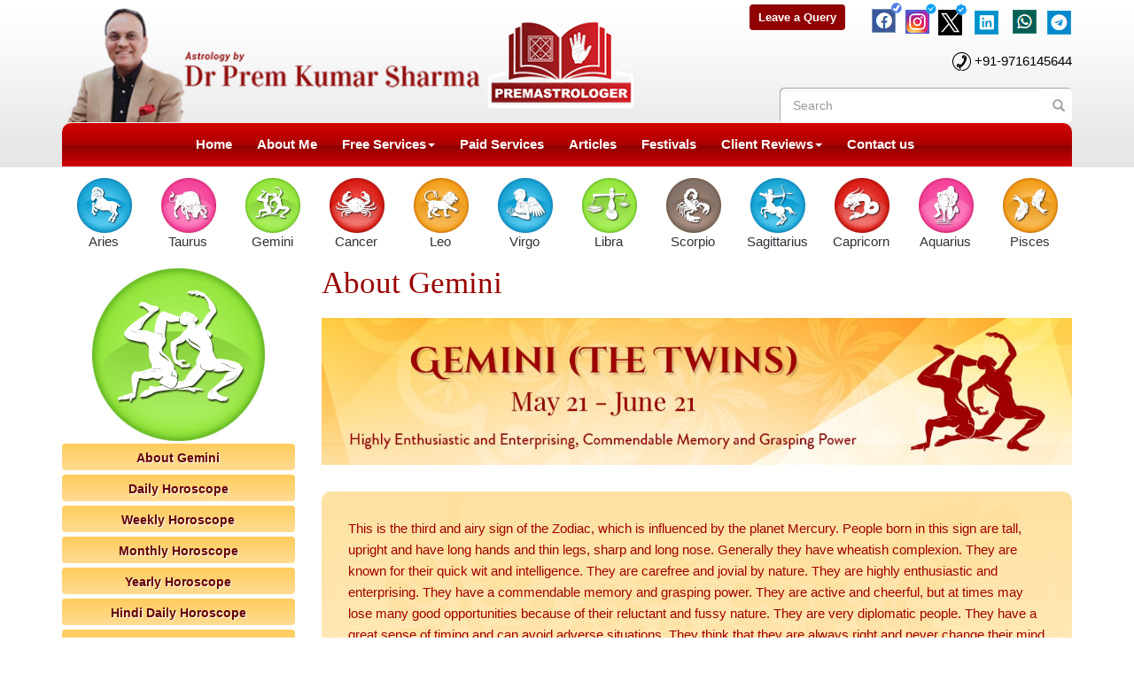

--- FILE ---
content_type: text/html; charset=UTF-8
request_url: https://www.premastrologer.com/about-gemini.html
body_size: 71698
content:

<?xml version="1.0" encoding="iso-8859-1"?>
<!doctype html>

<html lang="en">

<head>

    <title>Gemini Love, Gemini Career, Gemini Health, Gemini Astrology</title>

    <meta http-equiv="X-UA-Compatible" content="IE=Edge">

    <meta name="viewport" content="width=device-width">

    <meta http-equiv="Content-Type" content="text/html; charset=utf-8" />

    <meta name="Description" content="Know about Gemini SunSign. Everything about Gemini. Gemini in love, Marriage. Gemini career. Gemini health. Gemini compatibility. Gemini Online." />

	<meta name="Keywords" content="about Gemini, Gemini astrology, Gemini horoscope, Gemini compatibility, Gemini love horoscope, Gemini sun sign personality, Gemini zodiac sign, Gemini horoscope 2020. Astrologer, Numerologist, Vastu." />

    <meta name="format-detection" content="telephone=no">

	<link rel="icon" href="/favicon.ico" type="image/x-icon"/>

	<link rel="shortcut icon" href="/favicon.ico" type="image/x-icon"/>

<script type="text/javascript" src="https://www.premastrologer.com/includes/javascript/jquery/jquery-1.12.4.min.js"></script>
<script type="text/javascript" src="https://www.premastrologer.com/includes/javascript/jquery/themes/blitzer/jquery-ui.min.js"></script>
<script type="text/javascript" src="https://www.premastrologer.com/includes/javascript/jquery/validation/jquery.validate.min.js"></script>
<script type="text/javascript" src="https://www.premastrologer.com/includes/javascript/header.js"></script>
<script type="text/javascript" src="https://www.premastrologer.com/includes/javascript/NumberFormat.js"></script>
<script type="text/javascript" src="https://www.premastrologer.com/includes/javascript/jquery/lity/lity.min.js"></script>
<link rel="stylesheet" href="https://www.premastrologer.com/includes/javascript//jquery/themes/blitzer/jquery-ui.min.css" type="text/css" />
<link rel="stylesheet" href="https://www.premastrologer.com/includes/javascript//jquery/lity/lity.css" type="text/css" />
<link rel="stylesheet" href="https://fonts.googleapis.com/css?family=Ubuntu:300,400italic,400,500,700" type="text/css" /><link rel="stylesheet" href="https://www.premastrologer.com/templates/default/css/font-awesome.min.css" type="text/css" /><link rel="stylesheet" href="https://www.premastrologer.com/templates/default/css/bootstrap.min.css" type="text/css" /><link rel="stylesheet" href="https://www.premastrologer.com/templates/default/css/styles.css" type="text/css" /><link rel="stylesheet" href="https://www.premastrologer.com/templates/default/css/nav.css" type="text/css" /><link rel="stylesheet" href="https://www.premastrologer.com/templates/default/css/jquery.smartmenus.bootstrap.css" type="text/css" /><link rel="stylesheet" href="https://www.premastrologer.com/templates/default/extra.css" type="text/css" /><link rel="stylesheet" href="https://www.premastrologer.com/templates/default/css/sm-core-css.css" type="text/css" /><link rel="stylesheet" href="https://www.premastrologer.com/templates/default/css/sm-blue.css" type="text/css" /><link rel="stylesheet" href="https://www.premastrologer.com/templates/default/extras/datetime/css/bootstrap-datetimepicker.min.css" type="text/css" /><link rel="stylesheet" href="https://www.premastrologer.com/templates/default/extras/starrating/css/star-rating.css" type="text/css" /><link rel="stylesheet" href="https://cdnjs.cloudflare.com/ajax/libs/bootstrap3-dialog/1.34.7/css/bootstrap-dialog.min.css" type="text/css" />
<script type="text/javascript">
var sk_overlay_bg = "https://www.premastrologer.com/website_graphics//blank.png";
var sk_loading_img = "https://www.premastrologer.com/website_graphics//ajax-loader.gif";
</script>
<script type="text/javascript" src="//platform-api.sharethis.com/js/sharethis.js#property=593102ad245388001150c5bb&product=sticky-share-buttons" async></script><script type="text/javascript" src="https://www.google.com/recaptcha/api.js" async></script><link rel="canonical" href="https://www.premastrologer.com/about-gemini.html" />	



<!-- Global site tag (gtag.js) - Google Analytics -->

<!--<script async src="https://www.googletagmanager.com/gtag/js?id=UA-110852231-1"></script>

<script>

  window.dataLayer = window.dataLayer || [];

  function gtag(){dataLayer.push(arguments);}

  gtag('js', new Date());



  gtag('config', 'UA-110852231-1');

</script>-->
<!-- Global site tag (gtag.js) - Google Analytics -->
<script async src="https://www.googletagmanager.com/gtag/js?id=UA-15995919-1"></script>
<script>
  window.dataLayer = window.dataLayer || [];
  function gtag(){dataLayer.push(arguments);}
  gtag('js', new Date());

  gtag('config', 'UA-15995919-1');
</script>
<!--<script data-ad-client="ca-pub-9395908142846884" async src="https://pagead2.googlesyndication.com/pagead/js/adsbygoogle.js"></script> -->
</head> <body  class="sunsign 42">  <div id="fb-root"></div>
<script>(function(d, s, id) {
  var js, fjs = d.getElementsByTagName(s)[0];
  if (d.getElementById(id)) return;
  js = d.createElement(s); js.id = id;
  js.src = "//connect.facebook.net/en_US/sdk.js#xfbml=1&version=v2.8";
  fjs.parentNode.insertBefore(js, fjs);
}(document, 'script', 'facebook-jssdk'));</script>

<!-------------------- header ------------------>
<header id="Header">
  <Style>
      .social-circle a {
            background: transparent !important;
        }
        ul.social-network.social-circle {
            position: relative;
            top: -15px;
        }
  </Style>  
    <!-------------------- Google ad code ----------------
    <script data-ad-client="ca-pub-9395908142846884" async src="https://pagead2.googlesyndication.com/pagead/js/adsbygoogle.js"></script>-->
	  
<div class="container">
    <div class="row">
        <div class="col-sm-7"><a class="logo" href="https://www.premastrologer.com/" title="Astrology by Dr. Prem Kumar Sharma"><img src="https://www.premastrologer.com/templates/default/images/logo.png" alt="Astrology by Dr. Prem Kumar Sharma" class="img-responsive" /></a>
</div>
    <div class="col-sm-5 TopRight">
    <a href="https://www.premastrologer.com/contact-us.html" class="btn btn-sm btn-warning">Leave a Query</a>
		<div class="SocialIcons">
			<ul class="social-network social-circle">
				<li class="li-facebook"><a href="https://www.facebook.com/askpremastrologer/" target="_blank" title="Facebook"><img src="https://www.premastrologer.com/templates/default/images/FACEBOOK.png"></a></li>
				<li class="li-instagram"><a href="https://www.instagram.com/premastrologer/" target="_blank" title="Facebook"><img src="https://www.premastrologer.com/templates/default/images/instagram.png"></a></li>
				<li class="li-twitter"><a href="https://twitter.com/premastrologer" target="_blank"><img src="https://www.premastrologer.com/templates/default/images/TWITTER1.png"></a></li>
				<li class="li-linkedin"><a href="https://in.linkedin.com/in/premastrologer" target="_blank" title="linkedin"><img src="https://www.premastrologer.com/templates/default/images/LINK.png"></a></li>
				<li class="li-whatsapp"><a href="https://wa.me/c/919716145644" target="_blank" title="WhatsApp"><img src="https://www.premastrologer.com/templates/default/images/WHATAPP.png"></a></li>
				<li class="li-telegram"><a href="https://t.me/premastrologer" target="_blank" title="Telegram"><img src="https://www.premastrologer.com/templates/default/images/TELEGRAM.png"></a></li>
			</ul>	
		</div>
		<div style="clear:both;"></div>
		<div class="Phone">
			
		
		<span><img src="https://www.premastrologer.com/templates/default/images/icon-phone.png" alt="Phone" /></span> <a href="tel:+919716145644">+91-9716145644</a><!--, <a href="tel:+919216141456">+91-9216141456</a>--></div>
        <form class="form-inline" role="form" action="https://www.premastrologer.com/index-search_results.html" method="GET" name="search_f" id="search_f">
		 <input type="hidden" name="Page" value="search_results">
		<div id="custom-search-input">
        <div class="input-group">
            <input type="text" id="Search" class="search-query form-control" value="" name="q" placeholder="Search" />
            <span class="input-group-btn">
                <button class="btn btn-danger" type="submit">
                    <span class=" glyphicon glyphicon-search"></span>
                </button>
            </span>
        </div>
        </div>
		</form>
    </div>	
    </div>
		<!--@@@MainNav_Start@@@-->
	<div id="MainNav">
    <div id="navbar">
<nav class="navbar navbar-default navbar-static-top" role="navigation">
<div class="navbar-header">
    <button type="button" class="navbar-toggle" data-toggle="collapse" data-target="#navbar-collapse-1">
    <span class="sr-only">Toggle navigation</span>
    <span class="icon-bar"></span>
    <span class="icon-bar"></span>
    <span class="icon-bar"></span>
    </button>
</div>

<div class="collapse navbar-collapse" id="navbar-collapse-1">
<ul class='nav navbar-nav dada_ul'><li >										<a  href='https://www.premastrologer.com/' class='subnav' >Home</a></li><li >										<a  href='https://www.premastrologer.com/about-me.html' class='subnav' >About Me</a></li><li >										<a  href='https://www.premastrologer.com/free-services.html' class='subnav' >Free Services<span class="caret"></span></a><ul class='dropdown-menu child_1'><li >										<a  href='https://www.premastrologer.com/your-sunsign.html' class='subnav' >Your Sunsign</a></li><li >										<a  href='https://www.premastrologer.com/birthday-prediction.html' class='subnav' >Birthday Prediction</a></li><li >										<a  href='https://www.premastrologer.com/numerology-report.html' class='subnav' >Numerology Report</a></li><li >										<a  href='https://www.premastrologer.com/free-kundali-download.html' class='subnav' >Free Kundali Download</a></li><li >										<a  href='https://www.premastrologer.com/free-kundali-online.html' class='subnav' >Free Kundali Online</a></li><li >										<a  href='https://www.premastrologer.com/free-name-setting.html' class='subnav' >Free Name Setting</a></li><li >										<a  href='https://www.premastrologer.com/nakshatra-and-namakshar.html' class='subnav' >Nakshatra & Namakshar</a></li><li >										<a  href='https://www.premastrologer.com/gunamilan.html' class='subnav' >Gunamilan</a></li><li >										<a  href='https://www.premastrologer.com/gandmool.html' class='subnav' >Gandmool<span class="caret"></span></a><ul class='dropdown-menu child_2'><li >										<a  href='https://www.premastrologer.com/gandmool-dosha.html' class='subnav' >Gandmool Dosha</a></li><li >										<a  href='https://www.premastrologer.com/gandmool-faqs.html' class='subnav' >Gandmool Faqs</a></li><li class="LastItem">										<a  href='https://www.premastrologer.com/monthly-gandmool-report.html' class='subnav' >Monthly Gandmool Report</a></li></ul></li><li >										<a  href='https://www.premastrologer.com/panchak.html' class='subnav' >Panchak</a></li><li >										<a  href='https://www.premastrologer.com/freepanchang.html' class='subnav' >Panchang</a></li><li >										<a  href='https://www.premastrologer.com/free-services-forecast.html' class='subnav' >Forecast<span class="caret"></span></a><ul class='dropdown-menu child_2'><li >										<a  href='https://www.premastrologer.com/daily-forecast.html' class='subnav' >Daily Forecast</a></li><li >										<a  href='https://www.premastrologer.com/weekly-forecast.html' class='subnav' >Weekly Forecast</a></li><li >										<a  href='https://www.premastrologer.com/monthly-forecast.html' class='subnav' >Monthly Forecast</a></li><li class="LastItem">										<a  href='https://www.premastrologer.com/yearly-forecast.html' class='subnav' >Yearly Forecast</a></li></ul></li><li >										<a  href='https://www.premastrologer.com/baby-names.html' class='subnav' >Baby Names</a></li><li >										<a  href='https://www.premastrologer.com/love-flames.html' class='subnav' >Love Flames</a></li><li >										<a  href='https://www.premastrologer.com/auspicious-yoga.html' class='subnav' >Auspicious & Inauspicious Yoga</a></li><li class="LastItem">										<a  href='https://www.premastrologer.com/free-services-list-of-grahan-premastrologer.html' class='subnav' >List of Grahan</a></li></ul></li><li >										<a  href='https://www.premastrologer.com/consultation.html' class='subnav' >Paid Services</a></li><li >										<a  target='_blank' href='https://articles.premastrologer.com/' class='subnav' >Articles</a></li><li >										<a  target='_blank' href='http://festivals.premastrologer.com/' class='subnav' >Festivals</a></li><li >										<a  href='https://www.premastrologer.com/testimonial.html' class='subnav' >Client Reviews<span class="caret"></span></a><ul class='dropdown-menu child_1'><li >										<a  href='https://www.premastrologer.com/testimonials.html' class='subnav' >Client Testimonials</a></li><li >										<a  href='https://www.premastrologer.com/post-your-testimonial.html' class='subnav' >Post your Testimonial</a></li><li class="LastItem">										<a  target='_blank' href='https://www.google.com/maps/place/Dr+Prem+Kumar+Sharma/@30.6887706,76.8605192,17z/data=!4m8!3m7!1s0x390fed69a5555555:0x27cbd7bd5a8bb0c9!8m2!3d30.6887706!4d76.8627079!9m1!1b1!16s%2Fg%2F1tdnjhsh' class='subnav' >Review on Google<span class="caret"></span></a><ul class='dropdown-menu child_2'><li >										<a  target='_blank' href='https://www.google.com/maps/place/Dr+Prem+Kumar+Sharma/@30.6887706,76.8605192,17z/data=!4m8!3m7!1s0x390fed69a5555555:0x27cbd7bd5a8bb0c9!8m2!3d30.6887706!4d76.8627079!9m1!1b1!16s%2Fg%2F1tdnjhsh' class='subnav' >Panchkula</a></li><li class="LastItem">										<a  target='_blank' href='https://www.google.com/maps/place/Dr+Prem+Kumar+Sharma/@28.5282081,77.2182893,17z/data=!3m1!5s0x390ce18ba424e151:0x860ae9723b934e25!4m8!3m7!1s0x390ce1645eaaaaab:0x86ee37f4d4f65514!8m2!3d28.5282081!4d77.220478!9m1!1b1!16s%2Fg%2F1tgft_m5' class='subnav' >Delhi</a></li></ul></li></ul></li><li >										<a  href='https://www.premastrologer.com/contact-us.html' class='subnav' >Contact us</a></li><li class="LastItem">										<a  href='https://www.premastrologer.com/sagittarius-love-compatibility.html' class='subnav' ></a></li></ul>	
</div>
<!-- /.navbar-collapse -->
</nav>
</div>
</div><!-- /#MainNav -->
<!--@@@MainNav_End@@@-->
</div>
</header>
<!-------------------- eof header ------------------>


<!-- SecondNav -->
<!--@@@SecondNav_Start@@@-->
<section id="SecondNav">
<div class="container">
<nav id="main-nav" role="navigation">
  <!-- Sample menu definition -->
  <ul id="main-menu" class="sm sm-blue">
		<li>
	  <a href="https://www.premastrologer.com/about-aries.html"><img src="https://www.premastrologer.com/templates/default/images/sunsign/nav/aries.png" alt="Aries" /><br>Aries</span></a> 	
	  <ul class="mega-menu clearfix">
		<li>
        <!-- The mega drop down contents -->
        	<div class="LinksWrapper" >
			<div class="date">Aries &nbsp;(Mar 21 - Apr 20)</div>
			<div class='sign-feature'>					<a href="https://www.premastrologer.com/about-aries.html">About Aries</a>
            					<a href="https://www.premastrologer.com/aries-daily-horoscope.html">Daily Horoscope</a>
            					<a href="https://www.premastrologer.com/aries-weekly-horoscope.html">Weekly Horoscope</a>
            					<a href="https://www.premastrologer.com/aries-monthly-horoscope.html">Monthly Horoscope</a>
            					<a href="https://www.premastrologer.com/aries-yearly-horoscope.html">Yearly Horoscope</a>
            					<a href="https://www.premastrologer.com/aries-hindi-daily-horoscope.html">Hindi Daily Horoscope</a>
            					<a href="https://www.premastrologer.com/aries-hindi-weekly-horoscope.html">Hindi Weekly Horoscope</a>
            					<a href="https://www.premastrologer.com/aries-monthly-hindi.html">Hindi Monthly Horoscope</a>
            					<a href="https://www.premastrologer.com/aries-yearly-hindi.html">Hindi Yearly Horoscope</a>
            					<a href="https://www.premastrologer.com/aries-man.html">Aries Man</a>
            					<a href="https://www.premastrologer.com/aries-woman.html">Aries Woman</a>
            </div><div class='sign-feature'>					<a href="https://www.premastrologer.com/aries-child.html">Aries Child</a>
            					<a href="https://www.premastrologer.com/aries-career.html">Aries Career Horoscope</a>
            					<a href="https://www.premastrologer.com/aries-health.html">Health</a>
            					<a href="https://www.premastrologer.com/aries-finance.html">Finance</a>
            					<a href="https://www.premastrologer.com/aries-love-compatibility.html">Love Compatibility</a>
            					<a href="https://www.premastrologer.com/aries-sexual-compatibility.html">Sexual Compatibility</a>
            					<a href="https://www.premastrologer.com/aries-marriage-compatibility.html">Marriage Compatibility</a>
            					<a href="https://www.premastrologer.com/aries_in_love.html">Aries In Love</a>
            					<a href="https://www.premastrologer.com/aries-romance.html">Aries Romance</a>
            					<a href="https://www.premastrologer.com/aries-lucky.html">Lucky/Unlucky</a>
            </div>        </div>
		</li>
	  </ul>
	</li>
		<li>
	  <a href="https://www.premastrologer.com/about-taurus.html"><img src="https://www.premastrologer.com/templates/default/images/sunsign/nav/taurus.png" alt="Taurus" /><br>Taurus</span></a> 	
	  <ul class="mega-menu clearfix">
		<li>
        <!-- The mega drop down contents -->
        	<div class="LinksWrapper" >
			<div class="date">Taurus &nbsp;(Apr 21 - May 20)</div>
			<div class='sign-feature'>					<a href="https://www.premastrologer.com/about-taurus.html">About Taurus</a>
            					<a href="https://www.premastrologer.com/taurus-daily-horoscope.html">Daily Horoscope</a>
            					<a href="https://www.premastrologer.com/taurus-weekly-horoscope.html">Weekly Horoscope</a>
            					<a href="https://www.premastrologer.com/taurus-monthly-horoscope.html">Monthly Horoscope</a>
            					<a href="https://www.premastrologer.com/taurus-yearly-horoscope.html">Yearly Horoscope</a>
            					<a href="https://www.premastrologer.com/taurus-hindi-daily-horoscope.html">Hindi Daily Horoscope</a>
            					<a href="https://www.premastrologer.com/taurus-hindi-weekly-horoscope.html">Hindi Weekly Horoscope</a>
            					<a href="https://www.premastrologer.com/taurus-monthly-hindi.html">Hindi Monthly Horoscope</a>
            					<a href="https://www.premastrologer.com/taurus-hindi-yearly-horoscope.html">Hindi Yearly Horoscope</a>
            					<a href="https://www.premastrologer.com/taurus-man.html">Taurus Man</a>
            					<a href="https://www.premastrologer.com/taurus-woman.html">Taurus Woman</a>
            </div><div class='sign-feature'>					<a href="https://www.premastrologer.com/taurus-child.html">Taurus Child</a>
            					<a href="https://www.premastrologer.com/taurus-career.html">Career</a>
            					<a href="https://www.premastrologer.com/taurus-health.html">Health</a>
            					<a href="https://www.premastrologer.com/taurus-finance.html">Finance</a>
            					<a href="https://www.premastrologer.com/taurus-love-compatibility.html">Love Compatibility</a>
            					<a href="https://www.premastrologer.com/taurus-sexual-compatibility.html">Sexual Compatibility</a>
            					<a href="https://www.premastrologer.com/taurus-marriage-compatibility.html">Marriage Compatibility</a>
            					<a href="https://www.premastrologer.com/taurus_in_love.html">Taurus In Love</a>
            					<a href="https://www.premastrologer.com/taurus-romance.html">Taurus Romance</a>
            					<a href="https://www.premastrologer.com/taurus-lucky.html">Lucky/Unlucky</a>
            </div>        </div>
		</li>
	  </ul>
	</li>
		<li>
	  <a href="https://www.premastrologer.com/about-gemini.html"><img src="https://www.premastrologer.com/templates/default/images/sunsign/nav/gemini.png" alt="Gemini" /><br>Gemini</span></a> 	
	  <ul class="mega-menu clearfix">
		<li>
        <!-- The mega drop down contents -->
        	<div class="LinksWrapper" >
			<div class="date">Gemini &nbsp;(May 21 - Jun 21)</div>
			<div class='sign-feature'>					<a href="https://www.premastrologer.com/about-gemini.html">About Gemini</a>
            					<a href="https://www.premastrologer.com/gemini-daily-horoscope.html">Daily Horoscope</a>
            					<a href="https://www.premastrologer.com/gemini-weekly-horoscope.html">Weekly Horoscope</a>
            					<a href="https://www.premastrologer.com/gemini-monthly-horoscope.html">Monthly Horoscope</a>
            					<a href="https://www.premastrologer.com/gemini-yearly-horoscope.html">Yearly Horoscope</a>
            					<a href="https://www.premastrologer.com/gemini-hindi-daily-horoscope.html">Hindi Daily Horoscope</a>
            					<a href="https://www.premastrologer.com/gemini-hindi-weekly-horoscope.html">Hindi Weekly Horoscope</a>
            					<a href="https://www.premastrologer.com/gemini-monthly-hindi.html">Hindi Monthly Horoscope</a>
            					<a href="https://www.premastrologer.com/gemini-hindi-yearly-horoscope.html">Hindi Yearly Horoscope</a>
            					<a href="https://www.premastrologer.com/gemini-man.html">Gemini Man</a>
            					<a href="https://www.premastrologer.com/gemini-woman.html">Gemini Woman</a>
            </div><div class='sign-feature'>					<a href="https://www.premastrologer.com/gemini-child.html">Gemini Child</a>
            					<a href="https://www.premastrologer.com/gemini-career.html">Career</a>
            					<a href="https://www.premastrologer.com/gemini-health.html">Health</a>
            					<a href="https://www.premastrologer.com/gemini-finance.html">Finance</a>
            					<a href="https://www.premastrologer.com/gemini-love-compatibility.html">Love Compatibility</a>
            					<a href="https://www.premastrologer.com/gemini-sexual-compatibility.html">Sexual Compatibility</a>
            					<a href="https://www.premastrologer.com/gemini-marriage-compatibility.html">Marriage Compatibility</a>
            					<a href="https://www.premastrologer.com/gemini_in_love.html">Gemini In Love</a>
            					<a href="https://www.premastrologer.com/gemini-romance.html">Gemini Romance</a>
            					<a href="https://www.premastrologer.com/gemini-lucky.html">Lucky/Unlucky</a>
            </div>        </div>
		</li>
	  </ul>
	</li>
		<li>
	  <a href="https://www.premastrologer.com/about-cancer.html"><img src="https://www.premastrologer.com/templates/default/images/sunsign/nav/cancer.png" alt="Cancer" /><br>Cancer</span></a> 	
	  <ul class="mega-menu clearfix">
		<li>
        <!-- The mega drop down contents -->
        	<div class="LinksWrapper" >
			<div class="date">Cancer &nbsp;(Jun 22 - Jul 22)</div>
			<div class='sign-feature'>					<a href="https://www.premastrologer.com/about-cancer.html">About Cancer</a>
            					<a href="https://www.premastrologer.com/cancer-daily-horoscope.html">Daily Horoscope</a>
            					<a href="https://www.premastrologer.com/cancer-weekly-horoscope.html">Weekly Horoscope</a>
            					<a href="https://www.premastrologer.com/cancer-monthly-horoscope.html">Monthly Horoscope</a>
            					<a href="https://www.premastrologer.com/cancer-yearly-horoscope.html">Yearly Horoscope</a>
            					<a href="https://www.premastrologer.com/cancer-monthly-hindi.html">Hindi Monthly Horoscope</a>
            					<a href="https://www.premastrologer.com/cancer-hindi-yearly-horoscope.html">Hindi Yearly Horoscope</a>
            					<a href="https://www.premastrologer.com/cancer-hindi-daily-horoscope.html">Hindi Daily Horoscope</a>
            					<a href="https://www.premastrologer.com/cancer-hindi-weekly-horoscope.html">Hindi Weekly Horoscope</a>
            					<a href="https://www.premastrologer.com/cancer-man.html">Cancer Man</a>
            					<a href="https://www.premastrologer.com/cancer-woman.html">Cancer Woman</a>
            </div><div class='sign-feature'>					<a href="https://www.premastrologer.com/cancer-child.html">Cancer Child</a>
            					<a href="https://www.premastrologer.com/cancer-career.html">Career</a>
            					<a href="https://www.premastrologer.com/cancer-health.html">Health</a>
            					<a href="https://www.premastrologer.com/cancer-finance.html">Finance</a>
            					<a href="https://www.premastrologer.com/cancer-love-compatibility.html">Love Compatibility</a>
            					<a href="https://www.premastrologer.com/cancer-sexual-compatibility.html">Sexual Compatibility</a>
            					<a href="https://www.premastrologer.com/cancer-marriage-compatibility.html">Marriage Compatibility</a>
            					<a href="https://www.premastrologer.com/cancer_in_love.html">Cancer In Love</a>
            					<a href="https://www.premastrologer.com/cancer-romance.html">Cancer Romance</a>
            					<a href="https://www.premastrologer.com/cancer-lucky.html">Lucky/Unlucky</a>
            </div>        </div>
		</li>
	  </ul>
	</li>
		<li>
	  <a href="https://www.premastrologer.com/about-leo.html"><img src="https://www.premastrologer.com/templates/default/images/sunsign/nav/leo.png" alt="Leo" /><br>Leo</span></a> 	
	  <ul class="mega-menu clearfix">
		<li>
        <!-- The mega drop down contents -->
        	<div class="LinksWrapper" >
			<div class="date">Leo &nbsp;(Jul 23 - Aug 23)</div>
			<div class='sign-feature'>					<a href="https://www.premastrologer.com/about-leo.html">About Leo</a>
            					<a href="https://www.premastrologer.com/leo-daily-horoscope.html">Daily Horoscope</a>
            					<a href="https://www.premastrologer.com/leo-weekly-horoscope.html">Weekly Horoscope</a>
            					<a href="https://www.premastrologer.com/leo-monthly-horoscope.html">Monthly Horoscope</a>
            					<a href="https://www.premastrologer.com/leo-yearly-horoscope.html">Yearly Horoscope</a>
            					<a href="https://www.premastrologer.com/leo-hindi-weekly-horoscope.html">Hindi Weekly Horoscope</a>
            					<a href="https://www.premastrologer.com/leo-monthly-hindi.html">Hindi Monthly Horoscope</a>
            					<a href="https://www.premastrologer.com/leo-hindi-yearly-horoscope.html">Hindi Yearly Horoscope</a>
            					<a href="https://www.premastrologer.com/leo-hindi-daily-horoscope.html">Hindi Daily Horoscope</a>
            					<a href="https://www.premastrologer.com/leo-man.html">Leo Man</a>
            					<a href="https://www.premastrologer.com/leo-woman.html">Leo Woman</a>
            </div><div class='sign-feature'>					<a href="https://www.premastrologer.com/leo-child.html">Leo Child</a>
            					<a href="https://www.premastrologer.com/leo-career.html">Career</a>
            					<a href="https://www.premastrologer.com/leo-health.html">Health</a>
            					<a href="https://www.premastrologer.com/leo-finance.html">Finance</a>
            					<a href="https://www.premastrologer.com/leo-love-compatibility.html">Love Compatibility</a>
            					<a href="https://www.premastrologer.com/leo-sexual-compatibility.html">Sexual Compatibility</a>
            					<a href="https://www.premastrologer.com/leo-marriage-compatibility.html">Marriage Compatibility</a>
            					<a href="https://www.premastrologer.com/leo_in_love.html">Leo In Love</a>
            					<a href="https://www.premastrologer.com/leo-romance.html">Leo Romance</a>
            					<a href="https://www.premastrologer.com/leo-lucky.html">Lucky/Unlucky</a>
            </div>        </div>
		</li>
	  </ul>
	</li>
		<li>
	  <a href="https://www.premastrologer.com/about-virgo.html"><img src="https://www.premastrologer.com/templates/default/images/sunsign/nav/virgo.png" alt="Virgo" /><br>Virgo</span></a> 	
	  <ul class="mega-menu clearfix">
		<li>
        <!-- The mega drop down contents -->
        	<div class="LinksWrapper" >
			<div class="date">Virgo &nbsp;(Aug 24 - Sep 23)</div>
			<div class='sign-feature'>					<a href="https://www.premastrologer.com/about-virgo.html">About Virgo</a>
            					<a href="https://www.premastrologer.com/virgo-daily-horoscope.html">Daily Horoscope</a>
            					<a href="https://www.premastrologer.com/virgo-weekly-horoscope.html">Weekly Horoscope</a>
            					<a href="https://www.premastrologer.com/virgo-monthly-horoscope.html">Monthly Horoscope</a>
            					<a href="https://www.premastrologer.com/virgo-yearly-horoscope.html">Yearly Horoscope</a>
            					<a href="https://www.premastrologer.com/virgo-hindi-weekly-horoscope.html">Hindi Weekly Horoscope</a>
            					<a href="https://www.premastrologer.com/virgo-monthly-hindi.html">Hindi Monthly Horoscope</a>
            					<a href="https://www.premastrologer.com/virgo-hindi-yearly-horoscope.html">Hindi Yearly Horoscope</a>
            					<a href="https://www.premastrologer.com/virgo-hindi-daily-horoscope.html">Hindi Daily Horoscope</a>
            					<a href="https://www.premastrologer.com/virgo-man.html">Virgo Man</a>
            					<a href="https://www.premastrologer.com/virgo-woman.html">Virgo Woman</a>
            </div><div class='sign-feature'>					<a href="https://www.premastrologer.com/virgo-child.html">Virgo Child</a>
            					<a href="https://www.premastrologer.com/virgo-career.html">Career</a>
            					<a href="https://www.premastrologer.com/virgo-health.html">Health</a>
            					<a href="https://www.premastrologer.com/virgo-finance.html">Finance</a>
            					<a href="https://www.premastrologer.com/virgo-love-compatibility.html">Love Compatibility</a>
            					<a href="https://www.premastrologer.com/virgo-sexual-compatibility.html">Sexual Compatibility</a>
            					<a href="https://www.premastrologer.com/virgo-marriage-compatibility.html">Marriage Compatibility</a>
            					<a href="https://www.premastrologer.com/virgo_in_love.html">Virgo In Love</a>
            					<a href="https://www.premastrologer.com/virgo-romance.html">Virgo Romance</a>
            					<a href="https://www.premastrologer.com/virgo-lucky.html">Lucky/Unlucky</a>
            </div>        </div>
		</li>
	  </ul>
	</li>
		<li>
	  <a href="https://www.premastrologer.com/about-libra.html"><img src="https://www.premastrologer.com/templates/default/images/sunsign/nav/libra.png" alt="Libra" /><br>Libra</span></a> 	
	  <ul class="mega-menu clearfix">
		<li>
        <!-- The mega drop down contents -->
        	<div class="LinksWrapper" >
			<div class="date">Libra &nbsp;(Sep 24 - Oct 23)</div>
			<div class='sign-feature'>					<a href="https://www.premastrologer.com/about-libra.html">About Libra</a>
            					<a href="https://www.premastrologer.com/libra-daily-horoscope.html">Daily Horoscope</a>
            					<a href="https://www.premastrologer.com/libra-weekly-horoscope.html">Weekly Horoscope</a>
            					<a href="https://www.premastrologer.com/libra-monthly-horoscope.html">Monthly Horoscope</a>
            					<a href="https://www.premastrologer.com/libra-yearly-horoscope.html">Yearly Horoscope</a>
            					<a href="https://www.premastrologer.com/libra-hindi-daily-horoscope.html">Hindi Daily Horoscope</a>
            					<a href="https://www.premastrologer.com/libra-hindi-weekly-horoscope.html">Hindi Weekly Horoscope</a>
            					<a href="https://www.premastrologer.com/libra-monthly-hindi.html">Hindi Monthly Horoscope</a>
            					<a href="https://www.premastrologer.com/libra-hindi-yearly-horoscope.html">Hindi Yearly Horoscope</a>
            					<a href="https://www.premastrologer.com/libra-man.html">Libra Man</a>
            					<a href="https://www.premastrologer.com/libra-woman.html">Libra Woman</a>
            </div><div class='sign-feature'>					<a href="https://www.premastrologer.com/libra-child.html">Libra Child</a>
            					<a href="https://www.premastrologer.com/libra-career.html">Career</a>
            					<a href="https://www.premastrologer.com/libra-health.html">Health</a>
            					<a href="https://www.premastrologer.com/libra-finance.html">Finance</a>
            					<a href="https://www.premastrologer.com/libra-love-compatibility.html">Love Compatibility</a>
            					<a href="https://www.premastrologer.com/libra-sexual-compatibility.html">Sexual Compatibility</a>
            					<a href="https://www.premastrologer.com/libra-marriage-compatibility.html">Marriage Compatibility</a>
            					<a href="https://www.premastrologer.com/libra_in_love.html">Libra In Love</a>
            					<a href="https://www.premastrologer.com/libra-romance.html">Libra Romance</a>
            					<a href="https://www.premastrologer.com/libra-lucky.html">Lucky/Unlucky</a>
            </div>        </div>
		</li>
	  </ul>
	</li>
		<li>
	  <a href="https://www.premastrologer.com/about-scorpio.html"><img src="https://www.premastrologer.com/templates/default/images/sunsign/nav/scorpio.png" alt="Scorpio" /><br>Scorpio</span></a> 	
	  <ul class="mega-menu clearfix">
		<li>
        <!-- The mega drop down contents -->
        	<div class="LinksWrapper" >
			<div class="date">Scorpio &nbsp;(Oct 24 - Nov 22)</div>
			<div class='sign-feature'>					<a href="https://www.premastrologer.com/about-scorpio.html">About Scorpio</a>
            					<a href="https://www.premastrologer.com/scorpio-daily-horoscope.html">Daily Horoscope</a>
            					<a href="https://www.premastrologer.com/scorpio-weekly-horoscope.html">Weekly Horoscope</a>
            					<a href="https://www.premastrologer.com/scorpio-monthly-horoscope.html">Monthly Horoscope</a>
            					<a href="https://www.premastrologer.com/scorpio-yearly-horoscope.html">Yearly Horoscope</a>
            					<a href="https://www.premastrologer.com/scorpio-hindi-daily-horoscope.html">Hindi Daily Horoscope</a>
            					<a href="https://www.premastrologer.com/scorpio-hindi-weekly-horoscope.html">Hindi Weekly Horoscope</a>
            					<a href="https://www.premastrologer.com/scorpio-monthly-hindi.html">Hindi Monthly Horoscope</a>
            					<a href="https://www.premastrologer.com/scorpio-hindi-yearly-horoscope.html">Hindi Yearly Horoscope</a>
            					<a href="https://www.premastrologer.com/scorpio-man.html">Scorpio Man</a>
            					<a href="https://www.premastrologer.com/scorpio-woman.html">Scorpio Woman</a>
            </div><div class='sign-feature'>					<a href="https://www.premastrologer.com/scorpio-child.html">Scorpio Child</a>
            					<a href="https://www.premastrologer.com/scorpio-career.html">Career</a>
            					<a href="https://www.premastrologer.com/scorpio-health.html">Health</a>
            					<a href="https://www.premastrologer.com/scorpio-finance.html">Finance</a>
            					<a href="https://www.premastrologer.com/scorpio-love-compatibility.html">Love Compatibility</a>
            					<a href="https://www.premastrologer.com/scorpio-sexual-compatibility.html">Sexual Compatibility</a>
            					<a href="https://www.premastrologer.com/scorpio-marriage-compatibility.html">Marriage Compatibility</a>
            					<a href="https://www.premastrologer.com/scorpio_in_love.html">Scorpio In Love</a>
            					<a href="https://www.premastrologer.com/scorpio-romance.html">Scorpio Romance</a>
            					<a href="https://www.premastrologer.com/scorpio-lucky.html">Lucky/Unlucky</a>
            </div>        </div>
		</li>
	  </ul>
	</li>
		<li>
	  <a href="https://www.premastrologer.com/about-sagittarius.html"><img src="https://www.premastrologer.com/templates/default/images/sunsign/nav/sagittarius.png" alt="Sagittarius" /><br>Sagittarius</span></a> 	
	  <ul class="mega-menu clearfix">
		<li>
        <!-- The mega drop down contents -->
        	<div class="LinksWrapper" >
			<div class="date">Sagittarius &nbsp;(Nov 23 - Dec 21)</div>
			<div class='sign-feature'>					<a href="https://www.premastrologer.com/about-sagittarius.html">About Sagittarius</a>
            					<a href="https://www.premastrologer.com/sagittarius-daily-horoscope.html">Daily Horoscope</a>
            					<a href="https://www.premastrologer.com/sagittarius-weekly-horoscope.html">Weekly Horoscope</a>
            					<a href="https://www.premastrologer.com/sagittarius-monthly-horoscope.html">Monthly Horoscope</a>
            					<a href="https://www.premastrologer.com/sagittarius-yearly-horoscope.html">Yearly Horoscope</a>
            					<a href="https://www.premastrologer.com/sagittarius-hindi-daily-horoscope.html">Hindi Daily Horoscope</a>
            					<a href="https://www.premastrologer.com/sagittarius-hindi-weekly-horoscope.html">Hindi Weekly Horoscope</a>
            					<a href="https://www.premastrologer.com/sagittarius-monthly-hindi.html">Hindi Monthly Horoscope</a>
            					<a href="https://www.premastrologer.com/sagittarius-hindi-yearly-horoscope.html">Hindi Yearly Horoscope</a>
            					<a href="https://www.premastrologer.com/sagittarius-man.html">Sagittarius Man</a>
            					<a href="https://www.premastrologer.com/sagittarius-woman.html">Sagittarius Woman</a>
            </div><div class='sign-feature'>					<a href="https://www.premastrologer.com/sagittarius-child.html">Sagittarius Child</a>
            					<a href="https://www.premastrologer.com/sagittarius-career.html">Career</a>
            					<a href="https://www.premastrologer.com/sagittarius-health.html">Health</a>
            					<a href="https://www.premastrologer.com/sagittarius-finance.html">Finance</a>
            					<a href="https://www.premastrologer.com/sagittarius-love-compatibility.html">Love Compatibility</a>
            					<a href="https://www.premastrologer.com/sagittarius-sexual-compatibility.html">Sexual Compatibility</a>
            					<a href="https://www.premastrologer.com/sagittarius-marriage-compatibility.html">Marriage Compatibility</a>
            					<a href="https://www.premastrologer.com/sagittarius_in_love.html">Sagittarius In Love</a>
            					<a href="https://www.premastrologer.com/sagittarius-romance.html">Sagittarius Romance</a>
            					<a href="https://www.premastrologer.com/sagittarius-lucky.html">Lucky/Unlucky</a>
            </div>        </div>
		</li>
	  </ul>
	</li>
		<li>
	  <a href="https://www.premastrologer.com/about-capricorn.html"><img src="https://www.premastrologer.com/templates/default/images/sunsign/nav/capricorn.png" alt="Capricorn" /><br>Capricorn</span></a> 	
	  <ul class="mega-menu clearfix">
		<li>
        <!-- The mega drop down contents -->
        	<div class="LinksWrapper" >
			<div class="date">Capricorn &nbsp;(Dec 22 - Jan 21)</div>
			<div class='sign-feature'>					<a href="https://www.premastrologer.com/about-capricorn.html">About Capricorn</a>
            					<a href="https://www.premastrologer.com/capricorn-daily-horoscope.html">Daily Horoscope</a>
            					<a href="https://www.premastrologer.com/capricorn-weekly-horoscope.html">Weekly Horoscope</a>
            					<a href="https://www.premastrologer.com/capricorn-monthly-horoscope.html">Monthly Horoscope</a>
            					<a href="https://www.premastrologer.com/capricorn-yearly-horoscope.html">Yearly Horoscope</a>
            					<a href="https://www.premastrologer.com/capricorn-hindi-daily-horoscope.html">Hindi Daily Horoscope</a>
            					<a href="https://www.premastrologer.com/capricorn-hindi-weekly-horoscope.html">Hindi Weekly Horoscope</a>
            					<a href="https://www.premastrologer.com/capricorn-monthly-hindi.html">Hindi Monthly Horoscope</a>
            					<a href="https://www.premastrologer.com/capricorn-hindi-yearly-horoscope.html">Hindi Yearly Horoscope</a>
            					<a href="https://www.premastrologer.com/capricorn-man.html">Capricorn Man</a>
            					<a href="https://www.premastrologer.com/capricorn-woman.html">Capricorn Woman</a>
            </div><div class='sign-feature'>					<a href="https://www.premastrologer.com/capricorn-child.html">Capricorn Child</a>
            					<a href="https://www.premastrologer.com/capricorn-career.html">Career</a>
            					<a href="https://www.premastrologer.com/capricorn-health.html">Health</a>
            					<a href="https://www.premastrologer.com/capricorn-finance.html">Finance</a>
            					<a href="https://www.premastrologer.com/capricorn-love-compatibility.html">Love Compatibility</a>
            					<a href="https://www.premastrologer.com/capricorn-sexual-compatibility.html">Sexual Compatibility</a>
            					<a href="https://www.premastrologer.com/capricorn_in_love.html">Capricorn In Love</a>
            					<a href="https://www.premastrologer.com/capricorn-marriage-compatibility.html">Marriage Compatibility</a>
            					<a href="https://www.premastrologer.com/capricorn-romance.html">Capricorn Romance</a>
            					<a href="https://www.premastrologer.com/capricorn-lucky.html">Lucky/Unlucky</a>
            </div>        </div>
		</li>
	  </ul>
	</li>
		<li>
	  <a href="https://www.premastrologer.com/about-aquarius.html"><img src="https://www.premastrologer.com/templates/default/images/sunsign/nav/aquarius.png" alt="Aquarius" /><br>Aquarius</span></a> 	
	  <ul class="mega-menu clearfix">
		<li>
        <!-- The mega drop down contents -->
        	<div class="LinksWrapper" >
			<div class="date">Aquarius &nbsp;(Jan 22 - Feb 19)</div>
			<div class='sign-feature'>					<a href="https://www.premastrologer.com/about-aquarius.html">About Aquarius</a>
            					<a href="https://www.premastrologer.com/aquarius-daily-horoscope.html">Daily Horoscope</a>
            					<a href="https://www.premastrologer.com/aquarius-weekly-horoscope.html">Weekly Horoscope</a>
            					<a href="https://www.premastrologer.com/aquarius-monthly-horoscope.html">Monthly Horoscope</a>
            					<a href="https://www.premastrologer.com/aquarius-yearly-horoscope.html">Yearly Horoscope</a>
            					<a href="https://www.premastrologer.com/aquarius-hindi-daily-horoscope.html">Hindi Daily Horoscope</a>
            					<a href="https://www.premastrologer.com/aquarius-hindi-weekly-horoscope.html">Hindi Weekly Horoscope</a>
            					<a href="https://www.premastrologer.com/aquarius-woman.html">Aquarius Woman</a>
            					<a href="https://www.premastrologer.com/aquarius-monthly-hindi.html">Hindi Monthly Horoscope</a>
            					<a href="https://www.premastrologer.com/aquarius-child.html">Aquarius Child</a>
            					<a href="https://www.premastrologer.com/aquarius-hindi-yearly-horoscope.html">Hindi Yearly Horoscope</a>
            </div><div class='sign-feature'>					<a href="https://www.premastrologer.com/aquarius-man.html">Aquarius Man</a>
            					<a href="https://www.premastrologer.com/aquarius-career.html">Career</a>
            					<a href="https://www.premastrologer.com/aquarius-health.html">Health</a>
            					<a href="https://www.premastrologer.com/aquarius-finance.html">Finance</a>
            					<a href="https://www.premastrologer.com/aquarius-love-compatibility.html">Love Compatibility</a>
            					<a href="https://www.premastrologer.com/aquarius-sexual-compatibility.html">Sexual Compatibility</a>
            					<a href="https://www.premastrologer.com/aquarius_in_love.html">Aquarius In Love</a>
            					<a href="https://www.premastrologer.com/aquarius-marriage-compatibility.html">Marriage Compatibility</a>
            					<a href="https://www.premastrologer.com/aquarius-romance.html">Aquarius Romance</a>
            					<a href="https://www.premastrologer.com/aquarius-lucky.html">Lucky/Unlucky</a>
            </div>        </div>
		</li>
	  </ul>
	</li>
		<li>
	  <a href="https://www.premastrologer.com/about-pisces.html"><img src="https://www.premastrologer.com/templates/default/images/sunsign/nav/pisces.png" alt="Pisces" /><br>Pisces</span></a> 	
	  <ul class="mega-menu clearfix">
		<li>
        <!-- The mega drop down contents -->
        	<div class="LinksWrapper" >
			<div class="date">Pisces &nbsp;(Feb 20 - Mar 20)</div>
			<div class='sign-feature'>					<a href="https://www.premastrologer.com/about-pisces.html">About Pisces</a>
            					<a href="https://www.premastrologer.com/pisces-daily-horoscope.html">Daily Horoscope</a>
            					<a href="https://www.premastrologer.com/pisces-weekly-horoscope.html">Weekly Horoscope</a>
            					<a href="https://www.premastrologer.com/pisces-monthly-horoscope.html">Monthly Horoscope</a>
            					<a href="https://www.premastrologer.com/pisces-yearly-horoscope.html">Yearly Horoscope</a>
            					<a href="https://www.premastrologer.com/pisces-hindi-daily-horoscope.html">Hindi Daily Horoscope</a>
            					<a href="https://www.premastrologer.com/pisces-hindi-weekly-horoscope.html">Hindi Weekly Horoscope</a>
            					<a href="https://www.premastrologer.com/pisces-monthly-hindi.html">Hindi Monthly Horoscope</a>
            					<a href="https://www.premastrologer.com/pisces-hindi-yearly-horoscope.html">Hindi Yearly Horoscope</a>
            					<a href="https://www.premastrologer.com/pisces-man.html">Pisces Man</a>
            					<a href="https://www.premastrologer.com/pisces-woman.html">Pisces Woman</a>
            </div><div class='sign-feature'>					<a href="https://www.premastrologer.com/pisces-child.html">Pisces Child</a>
            					<a href="https://www.premastrologer.com/pisces-career.html">Career</a>
            					<a href="https://www.premastrologer.com/pisces-health.html">Health</a>
            					<a href="https://www.premastrologer.com/pisces-finance.html">Finance</a>
            					<a href="https://www.premastrologer.com/pisces-love-compatibility.html">Love Compatibility</a>
            					<a href="https://www.premastrologer.com/pisces-sexual-compatibility.html">Sexual Compatibility</a>
            					<a href="https://www.premastrologer.com/pisces-marriage-compatibility.html">Marriage Compatibility</a>
            					<a href="https://www.premastrologer.com/pisces_in_love.html">Pisces In Love</a>
            					<a href="https://www.premastrologer.com/pisces-romance.html">Pisces Romance</a>
            					<a href="https://www.premastrologer.com/pisces-lucky.html">Lucky/Unlucky</a>
            </div>        </div>
		</li>
	  </ul>
	</li>
	  </ul>
</nav> 

</div>


</section>
<!--@@@SecondNav_End@@@-->
<!-- SecondNav -->
<section id="Content">
    <div class="container">
        <div class="CMS">
						<div class="row">
					<div class="col-sm-3">
			<div class="text-center"><a href="https://www.premastrologer.com/about-gemini.html"><img src="https://www.premastrologer.com/templates/default/images/sunsign/left/gemini.png" alt="Gemini" /></a></div>
	<ul class="SunsignLeftNav">
		<li><a href="https://www.premastrologer.com/about-gemini.html">About Gemini</a></li>
		<li><a href="https://www.premastrologer.com/gemini-daily-horoscope.html">Daily Horoscope</a></li>
		<li><a href="https://www.premastrologer.com/gemini-weekly-horoscope.html">Weekly Horoscope</a></li>
		<li><a href="https://www.premastrologer.com/gemini-monthly-horoscope.html">Monthly Horoscope</a></li>
		<li><a href="https://www.premastrologer.com/gemini-yearly-horoscope.html">Yearly Horoscope</a></li>
		<li><a href="https://www.premastrologer.com/gemini-hindi-daily-horoscope.html">Hindi Daily Horoscope</a></li>
		<li><a href="https://www.premastrologer.com/gemini-hindi-weekly-horoscope.html">Hindi Weekly Horoscope</a></li>
		<li><a href="https://www.premastrologer.com/gemini-monthly-hindi.html">Hindi Monthly Horoscope</a></li>
		<li><a href="https://www.premastrologer.com/gemini-hindi-yearly-horoscope.html">Hindi Yearly Horoscope</a></li>
		<li><a href="https://www.premastrologer.com/gemini-man.html">Gemini Man</a></li>
		<li><a href="https://www.premastrologer.com/gemini-woman.html">Gemini Woman</a></li>
		<li><a href="https://www.premastrologer.com/gemini-child.html">Gemini Child</a></li>
		<li><a href="https://www.premastrologer.com/gemini-career.html">Career</a></li>
		<li><a href="https://www.premastrologer.com/gemini-health.html">Health</a></li>
		<li><a href="https://www.premastrologer.com/gemini-finance.html">Finance</a></li>
		<li><a href="https://www.premastrologer.com/gemini-love-compatibility.html">Love Compatibility</a></li>
		<li><a href="https://www.premastrologer.com/gemini-sexual-compatibility.html">Sexual Compatibility</a></li>
		<li><a href="https://www.premastrologer.com/gemini-marriage-compatibility.html">Marriage Compatibility</a></li>
		<li><a href="https://www.premastrologer.com/gemini_in_love.html">Gemini In Love</a></li>
		<li><a href="https://www.premastrologer.com/gemini-romance.html">Gemini Romance</a></li>
		<li><a href="https://www.premastrologer.com/gemini-lucky.html">Lucky/Unlucky</a></li>
		</ul>
					<div class="left-banners">
						<div class="record"><div id="Div_Banner_23" class="Bn_dis">				<a href="https://www.premastrologer.com/gunamilan.html" target="_self">					<img src="https://www.premastrologer.com/uploads/sitegraphics/Image23_5b2b9f97cfa72.png" border="0" alt="Left Banner 2" class="img-responsive" />				</a>				</div></div>
					</div>
			</div>
					<div class="col-sm-9">
					<h1 class='title'>About Gemini</h1>										<div class="cycle-slideshow" data-cycle-fx="scrollHorz"  data-cycle-speed="1000" data-cycle-slides="> .Slide" data-cycle-center-horz="true">
												<div class="Slide"><div id="Div_Banner_25" class="Bn_dis">					<img src="https://www.premastrologer.com/uploads/sitegraphics/Image25_59c4e156437e2.jpg" border="0"  alt="About Gemini" class="img-responsive" />				</div></div>
											</div>
										<div class="txtHoroscope">
					
<div>This is the third and airy sign of the Zodiac, which is influenced by 
the planet Mercury. People born in this sign are tall, upright and have 
long hands and thin legs, sharp and long nose. Generally they have 
wheatish complexion. They are known for their quick wit and 
intelligence. They are carefree and jovial by nature. They are highly 
enthusiastic and enterprising. They have a commendable memory and 
grasping power.
They are active and cheerful, but at times may lose many good 
opportunities because of their reluctant and fussy nature. They are very
 diplomatic people. They have a great sense of timing and can avoid 
adverse situations. They think that they are always right and never 
change their mind until the next time the argument begins, when they 
will take a stand diametrically opposite to their earlier one and even 
deny ever having given vent to their earlier opinions. This will baffle 
and infuriate their opponents in arguments. <br />
	</div>
<div>&nbsp;</div>
<p>Sometimes, their behavior is very difficult to understand. People born 
in this sign are excellent communicators and are known for their 
writings and oratorical skills. They have an insistent urge to 
communicate with others and reach out to people. The more intellectual 
Gemini's, in their quest to impress people with their views and opinions
 on various issues, will be constantly writing to the press, lecturing, 
appearing on TV discussions, addressing meetings.</p>
<p>Gemini being a dual sign, duality is an important part of their nature, 
and it would be unwise to make any attempt to hide it. They need variety
 and change, as they get easily bored with monotony. For them, 
consistency is not a virtue. </p>
<p>They should be careful not to overstrain their sensitive and 
highly-strung nervous system, which can break down under pressure. 
People whose sign or Mercury is afflicted in the birth chart develop 
negative traits. Lies, deceit, inconsistency, superficiality and 
unreliability mark their personalities. If they can curb their negative 
traits like restlessness, impatience, inconsistency and dual nature then
 their success in life would be remarkable.</p>
<p>&nbsp;</p>
<p><span style="font-weight: bold;"><span style="color: rgb(247, 3, 3);">Check out Gemini Man Characteristics :</span> <a href="http://www.premastrologer.com/gemini-man.html" title="Gemini Man">Personality Traits</a></span></p>
<p><span style="font-weight: bold; color: rgb(255, 3, 3);">Check out Gemini Sexual &amp; Intimacy compatibility</span>&nbsp;-&nbsp;<span style="font-weight: bold;"><a href="http://www.premastrologer.com/gemini-sexual-compatibility.html" title="gemini sex">Here</a></span></p>
<p>&nbsp;</p>
<p>&nbsp;</p>
<p>&nbsp;</p>
<p><span style="color: rgb(255, 255, 255);">Gemini Love, Gemini Career, Gemini Health, Gemini Astrology.&nbsp;about Gemini, Gemini astrology, Gemini horoscope, Gemini compatibility, Gemini love horoscope, Gemini sun sign personality, Gemini zodiac sign, Gemini horoscope 2020. Astrologer, Numerologist, Vastu.&nbsp;Know about Gemini SunSign. Everything about Gemini. Gemini in love, Marriage. Gemini career. Gemini health. Gemini compatibility. Gemini Online.</span><br />
	</p>
<p>&nbsp;</p>					</div>
				</div>
							</div>			
		</div>               	
</div>
</section>
	

 <section id="SectionAppointment">
<div class="container">
	<div class="text-center">
		<span>Interested in Personalized Predictions from Dr. Prem Kumar Sharma</span>
		<span>&nbsp;&nbsp;&nbsp;&nbsp;&nbsp;&nbsp;&nbsp;&nbsp;&nbsp;</span>
		<span><a href="consultation.html" class="btn btn-default" style="z-index:9">SCHEDULE AN APPOINTMENT</a></span>
	</div>
</div>
</section>
<!--@@@SectionTestimonial_Start@@@-->
<section id="SectionTestimonial">
	  <div class="container">
		<div class="row">
		  <div class="col-sm-6"> 		
			  <h2 class="text-center">Testimonials</h2>
			  <div class="cycle-slideshow HomeTestimonialCycle" data-cycle-fx="fadeout"  data-cycle-speed="200" data-cycle-timeout="7000"  data-cycle-slides="> .HomeTestimonial" data-cycle-center-horz="true"
				  data-cycle-prev=".cycle-prev"
				data-cycle-next=".cycle-next"
				>
				<div class="cycle-prev"><i class="fa fa-chevron-left" aria-hidden="true"></i></div>
				<div class="cycle-next"><i class="fa fa-chevron-right" aria-hidden="true"></i></div>
										<div class="HomeTestimonial Info text-center">
						<div class="Quote">
							<div style="margin:0px 15px;">2004 me mainee Jain TV me  Sharma jee se apne bachche ke Exam ke bare me poocha tha to unhone kaha tha ki Exam clear ho jayega aur aap ke bete ka 2005 and 2006 zindagi ka sabse achcha time hoga aur mera beta 2005 me switzerland chala gaya. Unke Upaaye itne achche aur saral hote hai ki kaam poora ho jaata hai. Agar kaam nahi banna hota hai to woh pehle hi bata dete hain. Unki ek ek baat mere liye  bilkul sach sabit hui hai.<br />
							<strong>Kanchan Khosla	 </strong>
							</div>
						</div>
						<div class="RightQuote"></div>
					</div>
										<div class="HomeTestimonial Info text-center">
						<div class="Quote">
							<div style="margin:0px 15px;">In short Best of the Best ....Direct dil se ....Thanks Sir For Suggest me best path of life to live ...<br />
							<strong>Yogesh Verma	 </strong>
							</div>
						</div>
						<div class="RightQuote"></div>
					</div>
										<div class="HomeTestimonial Info text-center">
						<div class="Quote">
							<div style="margin:0px 15px;">Prediction of Premji are always correct and helps a lot in our daily routine of work<br />
							<strong>garg romesh	 </strong>
							</div>
						</div>
						<div class="RightQuote"></div>
					</div>
										<div class="HomeTestimonial Info text-center">
						<div class="Quote">
							<div style="margin:0px 15px;">Dr Sharma has been our astrologer as well guiding force for past 30 years. He has great knowledge of astrology and give very effective solutions to all the problems. He is ray of sunshine. Thank you for all the advice and blessings🙏🙏🙏🙏 …<br />
							<strong>Prabhjot Pannu	 </strong>
							</div>
						</div>
						<div class="RightQuote"></div>
					</div>
										<div class="HomeTestimonial Info text-center">
						<div class="Quote">
							<div style="margin:0px 15px;">"Guruji has been a Blessing & a Gift sent to our Family by Almighty Matarani.

He has shaped us to become Better Human Beings, Children, Parents & Friends.
A True Guide in all facets of Life, must say.

A Person with such High Statute & yet so Humble makes him more special in every sense to our Family."

Thanks & Regards,
Sh. B. K. Gupta & Family.<br />
							<strong>Shashank Gupta	 </strong>
							</div>
						</div>
						<div class="RightQuote"></div>
					</div>
									</div>
				<a href="https://www.premastrologer.com/post-your-testimonial.html" class="pull-right btn btn-default" style=" margin-right:150px; margin-top:20px;">Post your testimonial</a>
			</div>	
			<div class="col-sm-3">
			    <h2 class="text-center">@premastrologer</h2>
				<div style="margin-top:26px;">
				
			
				   <iframe width="280" height="200" src="https://www.youtube.com/embed/videoseries?list=PL_FYy1tUrSnYOBbN-QLV7XPllwiDs_V--" frameborder="0" allow="autoplay; encrypted-media" allowfullscreen></iframe>
					<a href="https://www.youtube.com/c/premastrologerpks" class="pull-right btn btn-default" style="margin-right: 45px;" >Watch More</a>
				</div>
			</div>
			<div class="col-sm-3">
			    <h2 class="text-center">@askmanisha</h2>
				<div style="margin-top:26px;">
				
				

					<iframe width="280" height="200" src="https://www.youtube.com/embed/?listType=user_uploads&list=askmanisha" frameborder="0" allow="autoplay; encrypted-media" allowfullscreen></iframe>
					<a href="https://www.youtube.com/user/askmanisha" class="pull-right btn btn-default" style="margin-right: 45px;" >Watch More</a>
				</div>	
			</div>
		</div>	
	</div>
</section>
<!--@@@SectionTestimonial_End@@@-->	   
<!--@@@MainFooter_Start@@@-->
<footer id="MainFooter">

	<section id="Footer">
        <div class="container">
            <div class="row">
                <div class="col-sm-3 col-xs-6 Services">
                    <a href="https://www.premastrologer.com/vastu.html" title="Vastu Shastra"><img src="https://www.premastrologer.com/templates/default/images/temp/icon-vastu.png" alt="Vastu" /> Vastu Shastra</a><a href="https://www.premastrologer.com/your-sunsign.html" title="Sunsigns"><img src="https://www.premastrologer.com/templates/default/images/temp/icon-sunsign.png" alt="Sunsigns" /> Sunsigns</a><a href="https://www.premastrologer.com/gemstones.html" title="Gemstones"><img src="https://www.premastrologer.com/templates/default/images/temp/icon-gemstone.png" alt="Gemstones" /> Gemstones</a><a href="https://www.premastrologer.com/numerology-report.html" title="Numerology"><img src="https://www.premastrologer.com/templates/default/images/temp/icon-numerology.png" alt="Numerology" /> Numerology</a>				</div>
                <div class="col-sm-2 col-xs-6">
				    
<div class="Links">
	<h3>Paid Services</h3>
	<div><a href="https://www.premastrologer.com/consultation.html" title="Ask Dr. Prem Kumar Sharma">Ask Dr. Prem Kumar Sharma</a>&nbsp;<span style="font-weight: bold;">For Express Service charges would be doubled and consultation will be fixed within 72 hours</span>&nbsp;</div>
	<div>&nbsp;</div>
	<div>&nbsp;<a href="http://www.askmanisha.com" target="_blank" title="Ask Manisha Koushik">Ask Manisha Koushik</a><a href="https://www.premastrologer.com/consultation-team.html" title="Ask Team@Premastrologer">Ask Team@Premastrologer</a><a href="https://www.premastrologer.com/category-books.html" title="Order Books Online">Order Books Online</a></div></div>
<div class="Links">
	<h3>Article's</h3><a href="https://www.premastrologer.com/learn-numerology.html" title="Learn Numerology">Learn Numerology</a><a href="https://www.premastrologer.com/tarot-readings.html" title="Tarot Reading">Tarot Reading</a><a href="https://www.premastrologer.com/vastu.html" title="Vastu">Vastu</a><a href="https://www.premastrologer.com/list-of-grahan.html" title="List of Grahans">List of Grahans</a><a href="https://www.premastrologer.com/vrats-and-festivals.html" title="Vrats &amp; Festivals">Vrats &amp; Festivals</a><a href="https://www.premastrologer.com/numerology-report.html" title="Numerology">Numerology</a> </div>
<div class="Links">
	<h3>Media</h3><a href="https://www.premastrologer.com/star-news.html" title="Star News">Star News</a><a href="https://www.premastrologer.com/sahara-samay.html" title="Sahara Samay">Sahara Samay</a><a href="https://www.premastrologer.com/ptc-news.html" title="PTC News">PTC News</a> </div>				</div>
                <div class="col-sm-2 col-xs-6">
					                    <div class="Links">
                        <h3>Free Services</h3>
						                        <a href="https://www.premastrologer.com/your-sunsign.html" title="Your Sunsign">Your Sunsign</a>
                                                <a href="https://www.premastrologer.com/birthday-prediction.html" title="Birthday Prediction">Birthday Prediction</a>
                                                <a href="https://www.premastrologer.com/numerology-report.html" title="Numerology Report">Numerology Report</a>
                                                <a href="https://www.premastrologer.com/free-kundali-download.html" title="Free Kundali Download">Free Kundali Download</a>
                                                <a href="https://www.premastrologer.com/free-kundali-online.html" title="Free Kundali Online">Free Kundali Online</a>
                                                <a href="https://www.premastrologer.com/free-name-setting.html" title="Free Name Setting">Free Name Setting</a>
                                                <a href="https://www.premastrologer.com/nakshatra-and-namakshar.html" title="Nakshatra & Namakshar">Nakshatra & Namakshar</a>
                                                <a href="https://www.premastrologer.com/gunamilan.html" title="Gunamilan">Gunamilan</a>
                                                <a href="https://www.premastrologer.com/gandmool.html" title="Gandmool">Gandmool</a>
                                                <a href="https://www.premastrologer.com/panchak.html" title="Panchak">Panchak</a>
                                                <a href="https://www.premastrologer.com/freepanchang.html" title="Panchang">Panchang</a>
                                                <a href="https://www.premastrologer.com/free-services-forecast.html" title="Forecast">Forecast</a>
                                                <a href="https://www.premastrologer.com/baby-names.html" title="Baby Names">Baby Names</a>
                                                <a href="https://www.premastrologer.com/love-flames.html" title="Love Flames">Love Flames</a>
                                                <a href="https://www.premastrologer.com/auspicious-yoga.html" title="Auspicious & Inauspicious Yoga">Auspicious & Inauspicious Yoga</a>
                                                <a href="https://www.premastrologer.com/free-services-list-of-grahan-premastrologer.html" title="List of Grahan">List of Grahan</a>
                                             </div>
                </div>
                <div class="col-sm-3 col-xs-6">
				
<div class="Links">                        
	<h3>Our Offices&nbsp;</h3>
	<div><span style="font-weight: bold; color: rgb(237, 237, 0);">JMD Astrological Consultancy Services Pvt Ltd.</span></div>                        
	<address>                        <strong>Panchkula:</strong> # 1456, Sector - 4,<br />
		                        Panchkula (Haryana), India 134112<br />
		                        Phone: +91-172-2562832, 2572874</address></div>
<div class="Links">
	<address>Mobile: +91-9216141456</address></div>
<div class="Links">                        
                        
	<address>                        <strong></strong></address></div>
<div class="Links">&nbsp;</div>
<div class="Links"><span style="color: rgb(237, 237, 0); font-weight: 700;">JMD Astrological Consultancy Services Pvt Ltd.</span><br />
	</div>
<div class="Links">
	<address><strong>Delhi:</strong>#DSC 257, First Floor,<br />
		South Court Mall,<br />
		                        Saket, New Delhi - 110017. India.<br />
		                        Phone : +91-11-47033152, <br />
		+91-11-40532026<br />
		<span style="font-style: italic;"><span style="font-style: italic;">Mobile:&nbsp;</span>+91-9716145644</span></address></div>
<div class="Links">For Appointment in Mumbai &amp; Dubai&nbsp;</div>
<div class="Links">
	<address>Reach us at&nbsp;&nbsp;: +91-9716145644</address>                     </div>			    </div>
			    <div class="col-sm-2 col-xs-6 social-ft">
			      <h3>Follow  Us</h3>
			     <a href="https://twitter.com/premastrologer" target="_blank"><img src="https://www.premastrologer.com/templates/default/images/twitter2.png"></a>
			     <a href="https://www.instagram.com/premastrologer/" target="_blank"><img src="https://www.premastrologer.com/templates/default/images/insta.png"></a>
			     <a href="https://www.facebook.com/askpremastrologer/" target="_blank"><img src="https://www.premastrologer.com/templates/default/images/facebook.png"></a>
			     <a href="https://www.youtube.com/channel/UC1DUw2D1ETj_moGv0ftunSgr" target="_blank"><img src="https://www.premastrologer.com/templates/default/images/youtube.png"></a>
			     <h3>Panchang Calendar</h3>
			     <a href="https://play.google.com/store/apps/details?id=com.panchang.astrofree" target="_blank"><img src="https://www.premastrologer.com/templates/default/images/googleplay.png"></a>
			     
			    </div>
			    <style>.social-ft img {
    width: 100% !important;
}
.social-ft a {
    margin-bottom: 15px !important;
}</style>
            </div>
        </div>
	</section>
    <section id="Copyright">
        <div class="container text-center text-uppercase">
        	&copy; Copyright 2026 All rights reserved. | <a href="https://www.premastrologer.com/privacy.txt" target="_blank">Privacy Policy</a> | PremAstrologer.com
        </div>
    </section>       
</footer>
<!--@@@MainFooter_End@@@-->
<a href="#" class="scrollToTop"><i class="fa fa-arrow-up" aria-hidden="true"></i></a>

<script type="text/javascript" src="https://maxcdn.bootstrapcdn.com/bootstrap/3.3.4/js/bootstrap.min.js" async></script><script type="text/javascript" src="https://www.premastrologer.com/templates/default/js/cycle/jquery.cycle2.min.js"></script><script type="text/javascript" src="https://www.premastrologer.com/templates/default/js/jquery.cycle2.center.js"></script><script type="text/javascript" src="https://www.premastrologer.com/templates/default/js/jquery.smartmenus.js"></script><script type="text/javascript" src="https://www.premastrologer.com/templates/default/js/jquery.smartmenus.bootstrap.js"></script><script type="text/javascript" src="https://www.premastrologer.com/templates/default/extras/jquery.flexisel.js"></script><script type="text/javascript" src="https://www.premastrologer.com/templates/default/extras/datetime/js/moment.min.js"></script><script type="text/javascript" src="https://www.premastrologer.com/templates/default/extras/datetime/js/bootstrap-datetimepicker.min.js"></script><script type="text/javascript" src="https://www.premastrologer.com/templates/default/extras/starrating/js/star-rating.min.js"></script><script type="text/javascript" src="https://www.premastrologer.com/templates/default/js/script.js"></script><script type="text/javascript" src="https://www.premastrologer.com/templates/default/js/cycle/jquery.cycle2.carousel.min.js"></script><script type="text/javascript" src="https://cdnjs.cloudflare.com/ajax/libs/bootstrap3-dialog/1.34.7/js/bootstrap-dialog.min.js" async></script><script type="text/javascript">
	jQuery(document).ready(function($){
		$('#main-menu').smartmenus({
			subMenusSubOffsetX: 1,
			subMenusSubOffsetY: -8
		});
		$( '.cycle-slideshow' ).cycle();
		$( '.slideshow2' ).cycle();
		$(document).bind("contextmenu",function(e){
			return false;
		});

		
	});
</script>
<style>
body *
{
  -moz-user-select: none;
  -khtml-user-select: none;
  -webkit-user-select: none;
  user-select: none;
}
</style>
<!--Start of Tawk.to Script-->
<script type="text/javascript">
var $_Tawk_API={},$_Tawk_LoadStart=new Date();
(function(){
var s1=document.createElement("script"),s0=document.getElementsByTagName("script")[0];
s1.async=true;
s1.src='https://embed.tawk.to/54d31b113f34dc251a355fa3/default';
s1.charset='UTF-8';
s1.setAttribute('crossorigin','*');
s0.parentNode.insertBefore(s1,s0);
})();
(function blink() { 
  $('.blink_me').fadeOut(500).fadeIn(500, blink); 
})();
</script>


<style>
.youtube {
    background-color: #000;
    margin-bottom: 30px;
    position: relative;
    padding-top: 56.25%;
    overflow: hidden;
    cursor: pointer;
}
.youtube img {
    width: 100%;
    top: -16.84%;
    left: 0;
    opacity: 0.7;
}
.youtube .play-button {
    width: 90px;
    height: 60px;
    background-color: #333;
    box-shadow: 0 0 30px rgba( 0,0,0,0.6 );
    z-index: 1;
    opacity: 0.8;
    border-radius: 6px;
}
.youtube .play-button:before {
    content: "";
    border-style: solid;
    border-width: 15px 0 15px 26.0px;
    border-color: transparent transparent transparent #fff;
}
.youtube img,
.youtube .play-button {
    cursor: pointer;
}
.youtube img,
.youtube iframe,
.youtube .play-button,
.youtube .play-button:before {
    position: absolute;
}
.youtube .play-button,
.youtube .play-button:before {
    top: 50%;
    left: 50%;
    transform: translate3d( -50%, -50%, 0 );
}
.youtube iframe {
    height: 100%;
    width: 100%;
    top: 0;
    left: 0;
}
</style>

<script>
var youtube = document.querySelectorAll( ".youtube" );
for (var i = 0; i < youtube.length; i++) { 
  var source = "https://img.youtube.com/vi/"+ youtube[i].dataset.embed +"/sddefault.jpg"; 
  // Load the image asynchronously
    var image = new Image();
        image.src = source;
        image.addEventListener( "load", function() {
            youtube[ i ].appendChild( image );
        }( i ) );
		
    youtube[i].addEventListener( "click", function() {
 
        var iframe = document.createElement( "iframe" );
 
            iframe.setAttribute( "frameborder", "0" );
            iframe.setAttribute( "allowfullscreen", "" );
            iframe.setAttribute( "src", "https://www.youtube.com/embed/"+ this.dataset.embed +"?rel=0&showinfo=0&autoplay=1" );
 
            this.innerHTML = "";
            this.appendChild( iframe );
    } );
}
</script>
<!--End of Tawk.to Script-->


  <!--Time: 0.187 sec--><!--Memory(P): 2304 KB--><!--Memory: 2304 KB--><!--Conn:  --> <script type="text/javascript" src="https://www.premastrologer.com/includes/footer.js.php"></script> </body> </html> 

--- FILE ---
content_type: text/css
request_url: https://www.premastrologer.com/templates/default/css/styles.css
body_size: 24146
content:
/*@import url('https://fonts.googleapis.com/css?family=Open+Sans:300,400,600,700,800');
@import url('https://fonts.googleapis.com/css?family=Oswald:300,400,700');
@import url('https://fonts.googleapis.com/css?family=Lato:100,300,400,700,900');
@import url('https://fonts.googleapis.com/css?family=Lora:400,700');*/



/* cyrillic-ext */
@font-face {
  font-family: 'Lora';
  font-style: normal;
  font-weight: 400;
  font-display: swap;
  src: url(https://fonts.gstatic.com/s/lora/v17/0QIvMX1D_JOuMwf7I-NP.woff2) format('woff2');
  unicode-range: U+0460-052F, U+1C80-1C88, U+20B4, U+2DE0-2DFF, U+A640-A69F, U+FE2E-FE2F;
}
/* cyrillic */
@font-face {
  font-family: 'Lora';
  font-style: normal;
  font-weight: 400;
  font-display: swap;
  src: url(https://fonts.gstatic.com/s/lora/v17/0QIvMX1D_JOuMw77I-NP.woff2) format('woff2');
  unicode-range: U+0400-045F, U+0490-0491, U+04B0-04B1, U+2116;
}
/* vietnamese */
@font-face {
  font-family: 'Lora';
  font-style: normal;
  font-weight: 400;
  font-display: swap;
  src: url(https://fonts.gstatic.com/s/lora/v17/0QIvMX1D_JOuMwX7I-NP.woff2) format('woff2');
  unicode-range: U+0102-0103, U+0110-0111, U+0128-0129, U+0168-0169, U+01A0-01A1, U+01AF-01B0, U+1EA0-1EF9, U+20AB;
}
/* latin-ext */
@font-face {
  font-family: 'Lora';
  font-style: normal;
  font-weight: 400;
  font-display: swap;
  src: url(https://fonts.gstatic.com/s/lora/v17/0QIvMX1D_JOuMwT7I-NP.woff2) format('woff2');
  unicode-range: U+0100-024F, U+0259, U+1E00-1EFF, U+2020, U+20A0-20AB, U+20AD-20CF, U+2113, U+2C60-2C7F, U+A720-A7FF;
}
/* latin */
@font-face {
  font-family: 'Lora';
  font-style: normal;
  font-weight: 400;
  font-display: swap;
  src: url(https://fonts.gstatic.com/s/lora/v17/0QIvMX1D_JOuMwr7Iw.woff2) format('woff2');
  unicode-range: U+0000-00FF, U+0131, U+0152-0153, U+02BB-02BC, U+02C6, U+02DA, U+02DC, U+2000-206F, U+2074, U+20AC, U+2122, U+2191, U+2193, U+2212, U+2215, U+FEFF, U+FFFD;
}
/* cyrillic-ext */
@font-face {
  font-family: 'Lora';
  font-style: normal;
  font-weight: 700;
  font-display: swap;
  src: url(https://fonts.gstatic.com/s/lora/v17/0QIvMX1D_JOuMwf7I-NP.woff2) format('woff2');
  unicode-range: U+0460-052F, U+1C80-1C88, U+20B4, U+2DE0-2DFF, U+A640-A69F, U+FE2E-FE2F;
}
/* cyrillic */
@font-face {
  font-family: 'Lora';
  font-style: normal;
  font-weight: 700;
  font-display: swap;
  src: url(https://fonts.gstatic.com/s/lora/v17/0QIvMX1D_JOuMw77I-NP.woff2) format('woff2');
  unicode-range: U+0400-045F, U+0490-0491, U+04B0-04B1, U+2116;
}
/* vietnamese */
@font-face {
  font-family: 'Lora';
  font-style: normal;
  font-weight: 700;
  font-display: swap;
  src: url(https://fonts.gstatic.com/s/lora/v17/0QIvMX1D_JOuMwX7I-NP.woff2) format('woff2');
  unicode-range: U+0102-0103, U+0110-0111, U+0128-0129, U+0168-0169, U+01A0-01A1, U+01AF-01B0, U+1EA0-1EF9, U+20AB;
}
/* latin-ext */
@font-face {
  font-family: 'Lora';
  font-style: normal;
  font-weight: 700;
  font-display: swap;
  src: url(https://fonts.gstatic.com/s/lora/v17/0QIvMX1D_JOuMwT7I-NP.woff2) format('woff2');
  unicode-range: U+0100-024F, U+0259, U+1E00-1EFF, U+2020, U+20A0-20AB, U+20AD-20CF, U+2113, U+2C60-2C7F, U+A720-A7FF;
}
/* latin */
@font-face {
  font-family: 'Lora';
  font-style: normal;
  font-weight: 700;
  font-display: swap;
  src: url(https://fonts.gstatic.com/s/lora/v17/0QIvMX1D_JOuMwr7Iw.woff2) format('woff2');
  unicode-range: U+0000-00FF, U+0131, U+0152-0153, U+02BB-02BC, U+02C6, U+02DA, U+02DC, U+2000-206F, U+2074, U+20AC, U+2122, U+2191, U+2193, U+2212, U+2215, U+FEFF, U+FFFD;
}


.col-xs-15,.col-sm-15,.col-md-15,.col-lg-15 {position: relative;min-height: 1px;padding-right: 10px;padding-left: 10px;}
.col-xs-15 {width: 20%;float: left;}
@media (min-width: 768px) {
    .col-sm-15 {width: 20%;float: left;}
}
@media (min-width: 992px) {
    .col-md-15 {width: 20%;float: left;}
}
@media (min-width: 1200px) {
    .col-lg-15 {width: 20%;float: left;}
}

.img-responsive { float:none; display:inline-block;}
.thumbnail { box-shadow:4px 4px 0px #aaa; border-radius:0px; }
.row.divider > [class*='col-']:before,.row.divider > [class*='col-']:after {background: #ddd; bottom: 0; content: " "; left: 0; position: absolute; width: 1px; top: 0;}
.row.divider > [class*='col-']:before {left: 0;}
.row.divider > [class*='col-']:after {right:-1px;left:auto;}
.row.divider > [class*='col-']:first-child:before,.row.divider > [class*='col-']:last-child:after {display: none;}

/****************************************************************************/
body { font-family: "Open Sans", sans-serif; color:#2e3136; font-size:15px; font-weight:400; line-height:30px; margin:0px; padding:0px;}

p{margin-bottom:20px;}
ul {list-style-type:disc}

p a{text-decoration:underline;}

a { color:#2e3136;}

.radio input[type=radio]{margin-top:10px;}

.container {position:relative; width:1170px;}
.no-gutter {margin-left:0px!important;margin-right:0px!important;}
.no-gutter div[class^="col"]{padding-left:0px!important;padding-right:0px!important;}

.gutter-xs {margin-left:-5px!important;margin-right:-5px!important;}
.gutter-xs div[class^="col"]{padding-left:5px!important;padding-right:5px!important;}

.gutter-sm {margin-left:-10px!important;margin-right:-10px!important;}
.gutter-sm div[class^="col"]{padding-left:10px!important;padding-right:10px!important;}

.gutter-lg {margin-left:-30px!important;margin-right:-30px!important;}
.gutter-lg div[class^="col"]{padding-left:30px!important;padding-right:30px!important;}

textarea.form-control{resize:none;min-height:100px;}

.panel-primary {border-color:#00153a;}
.panel-primary .panel-heading{background-color:#1c5a85;font-weight:bold;}

.btn.btn-primary{background-color:#1bb4da;border-color:#0883a2;}

.thumbnail { box-shadow:5px 5px 14px rgba(0,0,0,0.3); padding:10px;}

hr.spacer{margin-top:0px;border-color:#cfcfcf;background-color:#cfcfcf;margin-bottom:30px;}

h1{font-family:font-size:60px; font-weight:300; margin:0px; }
h2{font-family:font-size:25px; font-weight:400; margin:0px 0px 15px;}
h3{font-family:color:#215393;font-size:20px; font-weight:700; margin:0px 0px 10px;}
h4{font-size:20px;}
h5{font-size:18px;}
h6{font-size:15px;}

h1.title{ color:#900; font-family:Lato, san-serif; font-size:35px; font-weight:400; margin:0px 0px 20px 0px; }

.highlight{color:#0699b8;font-weight:700;}

.nomargin{margin:0px!important;}

figure.pull-right img, img.pull-right{margin:10px 0px 10px 10px;}
figure.pull-left img, img.pull-left{margin:10px 10px 10px 0px;}

/******* Header ********************************************************************/
#Header { background:url(../images/bg_header.jpg) repeat-x bottom #fff;}
#Header .Phone { margin-top:2px;}
#Header .Phone a { color:#000; }
#Header .TopRight a.btn-warning { background-color:#900000; color:#fff; border-radius:4px; border:none; font-size:13px; font-weight: 700; margin:5px 0px; margin-right:20px;}
#Header .TopRight a.btn-warning:hover { background-color:#c90000;}
#Header .Phone span { display:inline-block; }
#Header .TopRight { text-align:right;}
#custom-search-input { background-color:#fff; border:none; -webkit-border-radius: 5px; -moz-border-radius: 5px; -o-border-radius: 5px; border-radius: 5px; box-shadow:inset 1px 1px 1px #a3a3a3; float:right; height:40px; margin-top:15px; padding: 3px; width:330px; }
#custom-search-input .search-query { background:transparent; border:none; }
#custom-search-input button { border: 0; background: none; padding:5px; margin-top: 2px; position: relative; left: 0px; margin-bottom: 0;  color:#a3a3a3; }
.search-query:focus + button { z-index: 3; }

/******* Slider ********************************************************************/
#MainBanner { position:relative; margin:10px 0px; }
.cycle-slideshow{ overflow:hidden!important; width:100%; max-height: 224px!important;}
.Slide { width:100%;}

/****************************************************************************/
.btn-default { -webkit-border-radius: 5px; -moz-border-radius: 5px; -o-border-radius: 5px; border-radius: 5px; border:none; 
background: #ffbf35; /* Old browsers */
background: -moz-linear-gradient(top, #ffbf35 0%, #ffcc5f 100%); /* FF3.6-15 */
background: -webkit-linear-gradient(top, #ffbf35 0%,#ffcc5f 100%); /* Chrome10-25,Safari5.1-6 */
background: linear-gradient(to bottom, #ffbf35 0%,#ffcc5f 100%); /* W3C, IE10+, FF16+, Chrome26+, Opera12+, Safari7+ */
filter: progid:DXImageTransform.Microsoft.gradient( startColorstr='#ffbf35', endColorstr='#ffcc5f',GradientType=0 ); /* IE6-9 */  font-size:14px; text-transform:uppercase; letter-spacing:1px; padding:10px 20px; color:#900 !important; font-weight:600; border:1px solid #df8300 !important; text-shadow:1px 1px 1px #fff;  }
.btn-default:hover { background:#900; border:1px solid #900 !important; color:#fff; color:#fff !important; text-shadow:none;  }

#Content { line-height:24px; margin-top:20px;}
#Content .home-title, #Content h2 { color:#900000; font-family:Lora, serif; font-size:25px; font-weight:700; margin:0px 0px 10px; }
.SubscribeHoroscope h2 {  margin:0px 0px 20px !important; font-size:21px !important;}
.SubscribeHoroscope .form-group {  margin-bottom:15px !important;}

.CMS .pull-left { margin:0px 20px 20px 0px; }
.CMS .pull-right { margin:0px 0px 20px 20px; }
.CMS .Slide { margin-bottom:30px; position:relative; z-index:-1;}
.Block { border:1px solid #b60000; border-radius:10px; -webkit-border-radius:10px; -ms-border-radius:10px; -o-border-radius:10px; box-shadow:2px 2px 0px #d6d6d6; overflow:hidden; }
.Offer {/* Permalink - use to edit and share this gradient: http://colorzilla.com/gradient-editor/#ffffff+0,f6dc6f+100 */
background: #ffffff; /* Old browsers */
background: -moz-linear-gradient(top, #ffffff 0%, #f6dc6f 100%); /* FF3.6-15 */
background: -webkit-linear-gradient(top, #ffffff 0%,#f6dc6f 100%); /* Chrome10-25,Safari5.1-6 */
background: linear-gradient(to bottom, #ffffff 0%,#f6dc6f 100%); /* W3C, IE10+, FF16+, Chrome26+, Opera12+, Safari7+ */
filter: progid:DXImageTransform.Microsoft.gradient( startColorstr='#ffffff', endColorstr='#f6dc6f',GradientType=0 ); /* IE6-9 */}
.Offer h2 { margin:0px !important;}
.Info { padding:20px;}
.Offer .Info { padding:12px 30px;}
.BeigeBlock { background-color:#f5ebc3; color:#8c0000; }

.Signs { border-bottom:1px solid #e0e0e0; margin-bottom:30px; padding-bottom:10px; }
.Signs ul { margin:0px; padding:0px; list-style:none; }
.Signs ul li { float:left; text-align:center; width:16.66%; white-space: nowrap; overflow: hidden; text-overflow: ellipsis; }
.Signs ul li a { color:#14114e; }
.Signs ul li img { max-width:100%; }

.Availability { font-size:17px; min-height:290px; position:relative; }
.Availability .Dates { font-size:14px; position:absolute; bottom:0px; left:0px; right:0px; }

.PremiumServices { margin-top:20px; }
.PremiumServices .Links { }
.PremiumServices .Links a { background:url(../images/link-dot.png) no-repeat left; border-bottom:1px solid #e0e0e0; display:block; line-height: 53px;padding-left: 15px;font-size: 18px; }

.WritesFor { margin-top:30px;}
.WritesFor .BeigeBlock { display:inline-block; float:left; padding:10px 30px; margin-right:20px; }
.WritesFor .BeigeBlock h3 { color:#900000; font-size:20px; margin:0px;}
.WritesFor .Brands { padding:10px;}
.WritesFor .Brands img { border:1px solid #e2e2e2; margin:2px;}

.MidServices {  margin-top:30px; }
.MidServices .row > div .Block { background:url(../images/block-bg.jpg) no-repeat top center; min-height:280px; border:none; position:relative; }
.MidServices .row > div p { border-bottom:1px solid #ffcd76; padding:0px; margin:0px; line-height:30px; }
.MidServices .row > div .btn { margin-top:20px; position:absolute; bottom:20px; left:0px; right:0px; text-align:center; margin:auto; width:130px;}

.SubscribeBlock { margin-top:30px;}
.SubscribeBlock .row > div .btn { margin-top:0px;}

#SectionTestimonial h2{margin-top:20px;}
.HomeTestimonial { background:url(../images/block-bg.jpg) no-repeat top center;min-height:200px; border-radius:10px; -webkit-border-radius:10px; -ms-border-radius:10px; -o-border-radius:10px; line-height:30px;}
.HomeTestimonial .Quote { background:url(../images/left-quote.png) no-repeat left top; padding-left:40px; }
.HomeTestimonial .RightQuote { float:right;background:url(../images/right-quote.png) no-repeat right bottom; width:37px;height:22px;position:relative;top:-25px;}

.SubscribeHoroscope form .form-control { background-color:#f8f8f8; border:none; -webkit-border-radius: 5px; -moz-border-radius: 5px; -o-border-radius: 5px; border-radius: 5px !important; box-shadow:inset 1px 1px 1px #a3a3a3;}

.CMS .AboutLinks { background-color:#f5ebc4; border-radius:10px; text-align:center; padding:10px; margin-bottom:30px; }
.CMS .AboutLinks .btn { padding:10px 15px; letter-spacing:2px; margin:3px; }

.form-horizontal .form-group { padding:0px 20px; margin-bottom:10px;}
.form-horizontal .input-group { width:100%;}
.form-horizontal .form-control { font-size:16px; height:auto; padding:10px;}
.form-horizontal .control-label { text-align:left;}

/********** Footer ******************************************************************/
#Footer { background-color:#640000; box-shadow:inset 0px 10px 10px #430000; color:#f6b4b4; font-size:14px; font-weight:400; line-height:22px; padding:20px 0px; margin-top:40px; }
#Footer a{ color:#f6b4b4; display:block; }
#Footer h3 { color:#fff; font-weight:700; font-size:17px; margin:15px 0px 5px; }
#Footer .Services img { margin-right:15px;}
#Footer .Services a { color:#fff; display:block; font-weight:600; font-size:18px; margin:10px 0px 20px 0px; text-decoration:none; }
#Copyright { background-color:#fff; font-size:13px; line-height:18px; padding:15px 0px; }
.Copyright a { color:#000; }

@media (max-width: 1179px) {
.container { width:100%; }
}

@media (max-width: 991px) {}

@media (max-width: 768px) {}

@media (max-width: 767px) {
#Header .TopRight { text-align:center;}
#Header #custom-search-input { float:none; margin:10px auto; width:100%; }
.WritesFor .BeigeBlock { display:block; float:none; text-align:center; margin-right:0px; }
.WritesFor .Brands { display:block;}
.Availability { min-height:auto;}
.Availability .Dates { position:static; }
.Offer, .Rahukaal, .Festivals { margin-top:30px;}
}

@media (max-width: 639px) {    
}

@media (max-width: 439px) {
.Signs ul li { border:1px solid #e2e2e2; float:none; text-align:left; padding:10px; margin-bottom:10px; width:100%; }
.Signs ul li br { display:none; }
.Signs ul li a { display:block; }
}

/* Side Category Navigation
***************************************************/
#SideNav{ margin:0px}
#SideNav .accordion-toggle:hover {text-decoration: none;}
#SideNav .glyphicon{ float:right}
#SideNav .panel-body{ padding:0px}
#SideNav .list-group{ margin:0px; padding:0px; list-style:none; width:100%; }
#SideNav .list-group-item{ border-radius:0px;border-color:#ccc;font-size:15px;}
#SideNav .list-group-item a{ color:#323232; text-decoration:none;}
#SideNav .list-group-item:first-child{border-top:0px}
#SideNav .panel-group .panel + .panel{ margin-top:0px}
#SideNav  .panel-group .panel{ border: none;}
.panel-default > .panel-heading + .panel-collapse > .panel-body {border-top-color:#fff;}
#SideNav .panel-default > .panel-heading{ /* Permalink - use to edit and share this gradient: http://colorzilla.com/gradient-editor/#ffcb5b+0,ffdd94+100 */
background: #ffcb5b; /* Old browsers */
background: -moz-linear-gradient(top, #ffcb5b 0%, #ffdd94 100%); /* FF3.6-15 */
background: -webkit-linear-gradient(top, #ffcb5b 0%,#ffdd94 100%); /* Chrome10-25,Safari5.1-6 */
background: linear-gradient(to bottom, #ffcb5b 0%,#ffdd94 100%); /* W3C, IE10+, FF16+, Chrome26+, Opera12+, Safari7+ */
filter: progid:DXImageTransform.Microsoft.gradient( startColorstr='#ffcb5b', endColorstr='#ffdd94',GradientType=0 ); /* IE6-9 */ border-radius:5px; color:#fff;font-size:16px; margin-bottom:5px;}
#SideNav .panel-default > .panel-heading .panel-collapse { background-color:#fec448; margin-top:10px;}
#SideNav .panel-default > .panel-heading .panel-title { color:#640000; font-size:14px; font-weight:600; display:block; text-shadow:1px 1px 1px #fff;}
#SideNav .panel-default > .panel-heading .panel-collapse a {  color:#640000; display:block; font-size:14px; font-weight:600; padding:5px 10px; text-decoration:none;text-shadow:1px 1px 1px #fff; }
#SideNav .panel-default > .panel-heading .panel-collapse a:hover { background-color:#fbab00}
#SideNav .glyphicon{ font-size:12px; margin-top:3px}

@media (max-width: 767px) 
{
	
}
.SunsignLeftNav { padding:0px; margin:0px; list-style:none; }
.SunsignLeftNav li { border-radius:4px; /* Permalink - use to edit and share this gradient: http://colorzilla.com/gradient-editor/#ffcb5b+0,ffdd94+100 */
background: #ffcb5b; /* Old browsers */
background: -moz-linear-gradient(top, #ffcb5b 0%, #ffdd94 100%); /* FF3.6-15 */
background: -webkit-linear-gradient(top, #ffcb5b 0%,#ffdd94 100%); /* Chrome10-25,Safari5.1-6 */
background: linear-gradient(to bottom, #ffcb5b 0%,#ffdd94 100%); /* W3C, IE10+, FF16+, Chrome26+, Opera12+, Safari7+ */
filter: progid:DXImageTransform.Microsoft.gradient( startColorstr='#ffcb5b', endColorstr='#ffdd94',GradientType=0 ); /* IE6-9 */ text-align:center; margin-bottom:5px; line-height:normal; }
.SunsignLeftNav li:hover { background: #fec448;  }
.SunsignLeftNav li a { color:#640000; display:block; font-weight:600; font-size:14px; padding:8px 10px 6px 10px; text-shadow:1px 1px 1px #fff; text-decoration:none; }

.txtHoroscope, .about-txt-box { border-radius:10px; color:#a00000; padding:30px; }
.txtHoroscope { background:url(../images/pattern.png) repeat-x top center #fff9eb;}
.about-txt-box { background:url(../images/pattern_about.png) repeat-x top center #fff9eb;}
.txtHoroscope strong { color:#a00000; }
.txtMaroon { color:#900;}
.LuckyNumber, .LuckyColour { padding:5px 10px; border-radius:5px; box-shadow:2px 2px 4px rgba(0,0,0,0.3); border:2px solid #fff; font-weight:700; }
.LuckyNumber { background-color:#ffe7bf; color:#a00000; }
.LuckyColour { background-color:#ffe7bf; color:#a00000; text-align:left; }

.txtHoroscope .table { border-right:1px solid #de0a0a; border-bottom:1px solid #de0a0a; }
.txtHoroscope .table > tbody > tr > td, 
.txtHoroscope .table > tbody > tr > th, 
.txtHoroscope .table > tfoot > tr > td, 
.txtHoroscope .table > tfoot > tr > th, .txtHoroscope .table > thead > tr > td, 
.txtHoroscope .table > thead > tr > th { 
	border-top:1px solid #de0a0a; 
	border-left:1px solid #de0a0a; 
}
.txtHoroscope .table > tbody > tr > td { }

.blueBg { background-color:#9ce1f8; }
.dataBlock { border-radius:5px; color:#00465d; font-family:Lato; san-serif; font-weight:400; font-size:13px; padding:30px; }
.dataBlock label { font-family:Lato; san-serif; font-weight:700; font-size:18px; }
.dataBlock small { font-size:13px; }
.dataBlock .form-control { border:1px solid #43a4c4; border-radius:0px; display:inline-block; height:35px; width:240px;}
.dataBlock.blueBg .panel { background-color:#8bd9f3; border:none; }
.dataBlock.blueBg .panel-body { padding:10px; }
.AccItem:first-child { border-top:none; }
.AccItem { border-bottom:1px solid #a6e5fa; border-top:1px solid #64b6d2; font-family:Lato; san-serif; font-weight:700; font-size:17px; padding: 20px 0px; }
.AccItem .btn { /* Permalink - use to edit and share this gradient: http://colorzilla.com/gradient-editor/#1fa4e0+0,0e79b4+100 */
background: #1fa4e0; /* Old browsers */
background: -moz-linear-gradient(top, #1fa4e0 0%, #0e79b4 100%); /* FF3.6-15 */
background: -webkit-linear-gradient(top, #1fa4e0 0%,#0e79b4 100%); /* Chrome10-25,Safari5.1-6 */
background: linear-gradient(to bottom, #1fa4e0 0%,#0e79b4 100%); /* W3C, IE10+, FF16+, Chrome26+, Opera12+, Safari7+ */
filter: progid:DXImageTransform.Microsoft.gradient( startColorstr='#1fa4e0', endColorstr='#0e79b4',GradientType=0 ); /* IE6-9 */ box-shadow:2px 2px 3px rgba(0,0,0,0.7); border-color:#0e79b4; font-family:Lato; san-serif; font-weight:700; font-size:16px; text-transform:uppercase; padding:6px 20px;}
.dataBlock .panel-heading {/* Permalink - use to edit and share this gradient: http://colorzilla.com/gradient-editor/#1fa4e0+0,0e79b4+100 */
background: #1fa4e0; /* Old browsers */
background: -moz-linear-gradient(top, #1fa4e0 0%, #0e79b4 100%); /* FF3.6-15 */
background: -webkit-linear-gradient(top, #1fa4e0 0%,#0e79b4 100%); /* Chrome10-25,Safari5.1-6 */
background: linear-gradient(to bottom, #1fa4e0 0%,#0e79b4 100%); /* W3C, IE10+, FF16+, Chrome26+, Opera12+, Safari7+ */
filter: progid:DXImageTransform.Microsoft.gradient( startColorstr='#1fa4e0', endColorstr='#0e79b4',GradientType=0 ); /* IE6-9 */ box-shadow:2px 2px 3px rgba(0,0,0,0.7); }
.dataBlock .panel-heading > .panel-title { color:#fff; display:block; font-size:19px; }
.dataBlock .panel-title > .small, .dataBlock .panel-title > .small > a, .dataBlock .panel-title > a, .dataBlock .panel-title > small, .dataBlock .panel-title > small > a { text-decoration:none; outline:none; display:block; }

/************* baby names *************/
.BabyChar .img { float:left; width:100px; }
.BabyChar ul { background:#ffcc99; list-style:none; width:100%; }
.BabyChar ul li { background:#fbc450; border-bottom:1px solid #ffcc99; border-right:1px solid #ffcc99; float:left; font-weight:700; height:50px;  text-align:center; padding:12px; width:7.1% }
.BabyChar ul li:hover, .BabyChar ul li.active { background:#ffad00; }

/************* festivals *************/
.Festivals ul { background:#ffcc99; list-style:none; margin:0px; padding:0px; width:100%; }
.Festivals ul li { background:#fbc450; border-bottom:1px solid #ffcc99; border-right:1px solid #ffcc99; float:left; font-weight:700; height:50px;  text-align:center; padding:12px; width:16.6666% }
.Festivals ul li:hover, .Festivals ul li.active {background:#ffad00; }
.Festivals .Info p { white-space:nowrap; overflow:hidden; text-overflow:ellipsis;  }

.HoroscopeTabs table { border-collapse:separate; border-spacing:2px;}
.HoroscopeTabs table td { background-color:#fff; width:14.28% }
.HoroscopeTabs table td:hover { background-color:#ffe7bf; }
.HoroscopeTabs table td a { color:#000; display:block; font-size:14px; }
.HoroscopeTabs table td span{ color:#a00000; display:block; font-size:25px; margin-bottom:10px; }

/*********** tabs ***********/
.CMS .tab-content { background-color: #f7da6d; }
.CMS .nav-tabs { border-bottom:none; }
.CMS .nav-tabs > li { background-color: #f5ebc4; border-bottom: 1px solid #fff; border-right: 1px solid #fff;margin-bottom: 0; }
.CMS .nav-tabs > li > a:focus, .CMS .nav-tabs > li > a:hover { background-color: #f7da6d; color:#900; }
.CMS .nav-tabs > li.active > a, .CMS .nav-tabs > li.active > a:focus, .CMS .nav-tabs > li.active > a:hover { background-color:#f7da6d; color:#900}

.left-banners { text-align:center;}
.left-banners .record { margin-top:10px; }

.premium_services .btn { letter-spacing:1px; padding:10px 20px;}

.txtblink{font-weight:bold;color:#ff0000;}
.Rahukaal .desc{height:125px;overflow:hidden;}
.Rahukaal .Panchang{height:145px;overflow:hidden;font-size:14px;line-height:20px;}

@media (max-width: 767px) 
{
	body{display:flex !important;display: -webkit-flex; flex-direction: column; }
	#Header {-webkit-order: 1;order: 1;}
	#MainBanner {-webkit-order: 2;order: 2;}
	#Content {-webkit-order: 3;order: 3;}
	#SecondNav {-webkit-order: 4;order: 4;}
	#SectionTestimonial {-webkit-order: 5;order: 5;}
	#MainFooter {-webkit-order: 6;order: 6;}
	#Content .CMS .row {display:flex !important;display: -webkit-flex; flex-direction: column;}
	#Content .CMS .col-sm-9{-webkit-order:8;order:8;}
	#Content .CMS .col-sm-3{-webkit-order:9;order:9;}
	
}
#SecondNav{overflow:hidden!important;}

.social-ft img {
    width: 100% !important;
}
.social-ft a {
    margin-bottom: 15px !important;
}


--- FILE ---
content_type: text/css
request_url: https://www.premastrologer.com/templates/default/css/nav.css
body_size: 5497
content:
#MainNav .dropdown-menu > li > a { border-bottom:1px solid #e60000;background-color:#d20000; color:#fff; font-weight:700; padding:5px 10px}
#MainNav .dropdown-menu > li > a:hover,#MainNav .dropdown-menu > .active > a:hover,#MainNav .dropdown-menu > li > a:focus { background-color:#8e0000; color:#fff; text-decoration:none; }  
#MainNav .navbar-nav > li > .dropdown-menu {padding:0px;} 
#MainNav .navbar-default .navbar-nav > .open > a,#MainNav .navbar-default .navbar-nav > .open > a:focus,#MainNav .navbar-default .navbar-nav > .open > a:hover{ background-color: transparent; color:#FC0}
#MainNav .dropdown-menu{ padding:0; margin:0}
#MainNav .nav .open > a,.nav .open > a:hover{ background-color: #d20000 !important}

#MainNav .nav > li > a{ padding:14px 14px}

@media (max-width:1199px) {
#MainNav .nav > li > a{ padding:14px 15px}
#MainNav .nav > li:first-child{ margin-left:0px}
#MainNav .nav > li:last-child{ margin-right:0px}
}

@media (max-width: 767px) {
#MainNav .navbar-default .navbar-toggle .icon-bar{ background-color: #fff; }
#MainNav .nav > li > a{ padding:10px 15px}
#MainNav .navbar-default .navbar-nav .dropdown-menu > li > a{ border-bottom:none; background-color: #8d0000; color:#fff !important; margin-top: 2px; padding:10px 15px;}
#MainNav .navbar-default .navbar-nav .dropdown-menu > li > a:hover{ background-color:#750000 !important;}
#MainNav .navbar-nav.sm-collapsible ul .dropdown-menu > li > a{ padding-left:15px !important}
#MainNav .navbar-default .navbar-nav > li > a { background-color: #d30000;  border-bottom:1px solid #e60000; color:#fff; font-size:18px; font-weight:700; }
#MainNav .navbar-default .navbar-nav > .active > a,#MainNav .navbar-default .navbar-nav > .active > a:focus,#MainNav  .navbar-default .navbar-nav > .active > a:hover {background-color: #d30000; color: #fff; }

#MainNav .navbar-toggle { background-color:#d20000;border-radius:0px}
#MainNav .navbar-default .navbar-toggle:hover, #MainNav .navbar-default  .navbar-toggle:focus { background-color:#8d0000; }
}
 
@media (min-width: 768px) {
#MainNav .navbar-default{ border-top-left-radius:10px; border-top-right-radius:10px;
background: #d30000; /* Old browsers */
background: -moz-linear-gradient(top, #d30000 0%, #ac0000 50%, #8c0000 51%, #d30000 100%); /* FF3.6-15 */
background: -webkit-linear-gradient(top, #d30000 0%,#ac0000 50%,#8c0000 51%,#d30000 100%); /* Chrome10-25,Safari5.1-6 */
background: linear-gradient(to bottom, #d30000 0%,#ac0000 50%,#8c0000 51%,#d30000 100%); /* W3C, IE10+, FF16+, Chrome26+, Opera12+, Safari7+ */
filter: progid:DXImageTransform.Microsoft.gradient( startColorstr='#d30000', endColorstr='#d30000',GradientType=0 ); /* IE6-9 */}
#MainNav .navbar{ margin-bottom:0px;}
#MainNav .navbar-collapse {padding-right:0px;padding-left: 0px;}
#MainNav .navbar .navbar-nav {display: inline-block;float: none; vertical-align: top;}
#MainNav .navbar .navbar-collapse {text-align: center;}
#MainNav .navbar-default .navbar-nav > li > a{ color:#fff; font-weight:700; }
#MainNav .navbar-default .navbar-nav > li > a:hover,#MainNav .navbar-default .navbar-nav > li > a:focus{ color:#FC0;}
#MainNav .navbar-default .navbar-nav > .active > a,#MainNav .navbar-default .navbar-nav > .active > a:focus,#MainNav .navbar-default .navbar-nav > .active > a:hover {background-color: #d20000; border-top-left-radius:10px; color: #FC0;}
}


/*************************************** SecondNav *************************************/
#SecondNav{ margin-top:10px}
#SecondNav .navbar-default .navbar-nav > li > a{ color:#000}
#SecondNav .navbar-default{ background-color:transparent; background-image:none; border:none; box-shadow:none; text-shadow:none}
#SecondNav .nav .open > a,.nav .open > a:hover{ background-color: transparent !important}
#SecondNav .dropdown-menu{ padding:0; margin:0}

@media (min-width: 768px) 
{
#SecondNav .navbar-collapse {padding-right:0px; padding-left:0px;}
#SecondNav .nav > li > a{ padding:3px 14px}
#SecondNav .navbar .navbar-nav {display: inline-block;float: none; vertical-align: top;}
#SecondNav .navbar .navbar-collapse {text-align: center;}
#SecondNav .nav{ border-bottom:1px solid #e0e0e0;padding-bottom:10px}
#SecondNav .navbar{ border-radius:0px; margin-bottom:30px}

#SecondNav .dropdown-menu > li > a { border-bottom:1px solid #e60000;background-color:#d20000; color:#fff; font-weight:700; padding:4px 10px}
#SecondNav .dropdown-menu > li > a:hover{background-color:#8e0000;}
}

@media (max-width: 767px)
{
#SecondNav br{ display:none}
#SecondNav .navbar-default{ background-color:#F00}
#SecondNav .navbar-default .navbar-nav > li > a{  border-bottom:1px solid #b20000; color:#fff; font-weight:700; text-transform:uppercase}
#SecondNav .navbar-nav.sm-collapsible .caret{ margin:-48px 15px 0 0}
#SecondNav .navbar-nav {margin: 0px -15px;}
#SecondNav .navbar-default .navbar-collapse{ border-color:#b20000}
#SecondNav .navbar-default .navbar-brand{ color:#fff; font-weight:700}
#SecondNav .navbar-default .navbar-toggle{ background-color:#ff0000; border-radius:0px}
#SecondNav .navbar-default .navbar-toggle .icon-bar{ background-color:#fff}

#SecondNav .navbar-default .navbar-nav .open .dropdown-menu > li{border-bottom:1px solid #fff;}
#SecondNav .navbar-default .navbar-nav .open .dropdown-menu > li:last-child{ border-bottom:none}
#SecondNav .navbar-default .navbar-nav .open .dropdown-menu > li > a{ background-color:#8d0000; color:#fff; font-weight:700}
}



--- FILE ---
content_type: text/css
request_url: https://www.premastrologer.com/templates/default/extra.css
body_size: 13187
content:
/* additiona css start*/

#Content  .container {

}

#Content   .row {}
	
#Content .products{margin-bottom:20px;  }
#Content .products .price{color:#db1016; font-size:14px; margin-bottom:13px;}
#Content .products .record{ margin-bottom:20px; height:300px; padding:15px;border:1px solid #dcdcdc;}
#Content .products .record .image img{max-height:170px;}
#Content .products .record .name{overflow:hidden; margin-top:10px;}
#Content .products .record:hover .masking{opacity: 1;}
#Content .products .record .image  .masking{
	    background-color: rgba(129, 0, 0, 0.4);
		height: 100%;
		left: 15px;
		opacity: 0;
		position: absolute;
		top: 0;
		transition: all 0.3s ease-in-out 0s;
		width: 100%;
}

#Content .products .record .masking a{
	    left: 50%;
		position: absolute;
		top: 50%;
		transform: translate(-50%, -50%);
		
}

#Content .products .record .masking a{
	    border: 3px solid #ffffff;
		border-radius: 0;
		color: #ffffff;
		font-size: 16px;
		font-weight: 700;
		line-height: 30px;
		min-height: 30px;
		padding: 0px 10px;
		text-transform: uppercase;
		transition: all 0.3s ease-in-out 0s;
		background-color:#810000;
		
}

#Content .products .record .masking a:hover{
	    border: 3px solid #810000;
		color: #810000;
		background-color:#ffffff;
		
}



.filter h4{
    color: #810000;
    font-size: 22px;
    text-transform: uppercase;
}

.filter h4{font-size:14px;}
.filter .LeftList{margin-bottom:20px;}
.filter .LeftList strong{margin-bottom:5px; display:block;font-size:12px;line-height:16px;}
.filter .LeftList .div_wrap{max-height:200px;overflow:auto;}
.filter .LeftList a{display:block; font-size:11px;line-height:17px;color:#464034; margin-bottom:3px; background:url(extras/icon.png) no-repeat left; padding:0 0 0 22px;}
.filter .LeftList a.active{background:url(extras/icon-active.png) no-repeat left;}
.FilteredBy b{font-size:14px;}
.FilteredBy a {
    background: #dfe3e3 url("extras/filter-bg.png") no-repeat scroll;
	 background-position:right -14px;
    border-radius: 5px;
    color: #000;
    display: inline-block;
    margin: 6px 6px 0 0;
    padding: 0px 30px 0px 10px;
    text-decoration: none;
	font-size:12px;
	line-height:24px;

}

.FilteredBy a:hover {
 background-position:right 9px;	
}

.SortBy{display:inline-block;vertical-align:top;margin-left:5px;}
.pagination{margin:0px;}

.product-img{min-height:300px;border:1px solid #dcdcdc;}


#flexiselDemo2 { display:none; margin-top:20px; margin-bottom:30px;}
.nbs-flexisel-container { position:relative; max-width:100%; padding:0px 20px; }
.nbs-flexisel-ul { position:relative; width:99999px; margin:0px; padding:0px; list-style-type:none; text-align:center; }
.nbs-flexisel-inner { overflow:hidden; float:left; width:100%;}
.nbs-flexisel-item { float:left; margin:2px; padding:0px; cursor:pointer; position:relative; line-height:0px;border:1px solid #dcdcdc;min-height:70px;}
.nbs-flexisel-item img{ cursor: pointer; position: relative; height:auto; max-width:100%; }

/*** Navigation ***/
.nbs-flexisel-nav-left, .nbs-flexisel-nav-right { width:20px; height:20px; position: absolute; cursor: pointer; z-index: 100; opacity: 0.5;}
.nbs-flexisel-nav-left{ left:0px; background: url(extras/button-previous.png) no-repeat; }
.nbs-flexisel-nav-right{ right:0px; background: url(extras/button-next.png) no-repeat; }


.ProductAdditionRow{width:100%;padding:10px 0px;}
.SpPriceWrap .norm_price,#DisplayPriceDetails .norm_price{font-size: 16px;}	
.SpPriceWrap .sale_price,#DisplayPriceDetails .sale_price{ color: #810000;
    font-size: 18px;
    font-weight: bold;}	
	
	
.add-to-cart{padding:10px 0px;}	

.table-cart .price{text-align:right;}

/* Shopping Cart Page 
***************************************************/
.table-bordered,.table-bordered tr th,.table-bordered tr td{}
/*.table>thead>tr>th{vertical-align:middle;padding:10px;border-bottom-width:1px;background-color: #810000;color:#fff;}*/

.panel-body { background-color:#f5ebc4;}

.btn-default , .btn-primary { color: #fff; background-color: #810000; border-color: #810000; }

.Button{background-color:#810000; border:none; border-radius:5px; color:#fff; font-size:13px; font-weight:700; padding:4px 27px; text-transform:uppercase;}
.Button:hover{background:#000;color:#fff; text-decoration:none;}

.ButtonMain{background-color:#810000;color:#fff; border:none; border-radius:5px; font-size:20px; font-weight:700; padding:10px 27px; text-transform:uppercase;}
.ButtonMain:hover{background:#000;color:#fff; text-decoration:none;}

.flyout2,.flyout3,.flyout4{display:none;}

.CMSArea{
	padding:0px;
	margin:0px;
	list-style:none;
}
.CMSArea li{
	padding:0px;
	margin:2%;
	list-style:none;
	width:29.2%;
	float:left;
}

.CMSArea li a{
	display:block;
	border-radius:5px;
	box-shadow:2px 2px 4px rgba(0,0,0,0.6);
	/* Permalink - use to edit and share this gradient: http://colorzilla.com/gradient-editor/#fed51b+0,fdb31c+100 */
	background: #fed51b; /* Old browsers */
	background: -moz-linear-gradient(top, #fed51b 0%, #fdb31c 100%); /* FF3.6-15 */
	background: -webkit-linear-gradient(top, #fed51b 0%,#fdb31c 100%); /* Chrome10-25,Safari5.1-6 */
	background: linear-gradient(to bottom, #fed51b 0%,#fdb31c 100%); /* W3C, IE10+, FF16+, Chrome26+, Opera12+, Safari7+ */
	filter: progid:DXImageTransform.Microsoft.gradient( startColorstr='#fed51b', endColorstr='#fdb31c',GradientType=0 ); /* IE6-9 */
	color:#5a2800;
	font-weight:600;
	margin:0px;
	padding:12px;
    line-height:1;
	margin:1px;	
	transition: background-color 0.8s ease;
	
}
.CMSArea li a:hover{
	background:#fde51c;
	color:#000;
	text-decoration:none;
}

.CMSContentText{
overflow: auto;
background: rgb(253, 253, 246) none repeat scroll 0% 0%;
padding: 20px;
width: 700px;
max-width: 100%;
border-radius: 6px;
max-height: 600px;
line-height:22px;
}

.CMSContentText h2{ color:#900;}


label.error{font-size:11px;color:#800000;
position: absolute;
left: 50px;
top: 26px;
}

@media (max-width: 679px) {
	.CMSArea li{
	width:100%;
	float:none;
	}
}

.nav-tabs { background:none;  }
.nav-tabs > li { background-color:#f2f2f2; border-bottom:1px solid #f2f2f2; margin-bottom:0px; }
.nav-tabs > li.active > a, .nav-tabs > li.active > a:focus, .nav-tabs > li.active > a:hover { background-color:#e9e9e9; color:#222; border-left:none;}
.tab-content { background-color:#e9e9e9; border-color:none; color:#222; padding:15px; }
.table-bordered > tbody > tr > td, .table-bordered > tbody > tr > th, .table-bordered > tfoot > tr > td, .table-bordered > tfoot > tr > th, .table-bordered > thead > tr > td, .table-bordered > thead > tr > th { border-color:#eddfa7;}
.table-cart > thead > tr > td, .table-cart > thead > tr > th { background: #ffcb5b; /* Old browsers */
background: -moz-linear-gradient(top, #ffcb5b 0%, #ffdd94 100%); /* FF3.6-15 */
background: -webkit-linear-gradient(top, #ffcb5b 0%,#ffdd94 100%); /* Chrome10-25,Safari5.1-6 */
background: linear-gradient(to bottom, #ffcb5b 0%,#ffdd94 100%); /* W3C, IE10+, FF16+, Chrome26+, Opera12+, Safari7+ */
filter: progid:DXImageTransform.Microsoft.gradient( startColorstr='#ffcb5b', endColorstr='#ffdd94',GradientType=0 ); /* IE6-9 */ color:#640000;border-bottom-width:1px; }
.table-cart > tbody > tr > td, .table-cart > tbody > tr > th, .table-cart > tfoot > tr > td, .table-cart > tfoot > tr > th, .table-cart > thead > tr > td, .table-cart > thead > tr > th { padding:10px;}
.table-cart > thead > tr > th { font-size:16px; }
.table-striped > tbody > tr:nth-of-type(2n+1) { background-color: #fff8dc; }
#FormViewCart { padding-left:0px; padding-right:0px; }
.btn-delete span { color:#8e0000; }
.grand-total { background-color:#fff8dc; font-weight:700; }

.form-horizontal .control-label { padding:0px; }
.form-horizontal .checkbox-inline, .form-horizontal  .radio-inline { padding:0px;}
.form-horizontal .form-control { font-size:15px; padding:6px; }

.panel-default { border:none;}
.panel-warning > .panel-heading, .panel-default > .panel-heading { background: #ffcb5b; /* Old browsers */
background: -moz-linear-gradient(top, #ffcb5b 0%, #ffdd94 100%); /* FF3.6-15 */
background: -webkit-linear-gradient(top, #ffcb5b 0%,#ffdd94 100%); /* Chrome10-25,Safari5.1-6 */
background: linear-gradient(to bottom, #ffcb5b 0%,#ffdd94 100%); /* W3C, IE10+, FF16+, Chrome26+, Opera12+, Safari7+ */
filter: progid:DXImageTransform.Microsoft.gradient( startColorstr='#ffcb5b', endColorstr='#ffdd94',GradientType=0 ); /* IE6-9 */ color:#640000; border-color:#fff;  }

.Head-contact { font-size:14px;}

.MyAccountLinks a { background: rgba(0, 0, 0, 0) linear-gradient(to bottom, #ffffff 0%, #f6dc6f 100%) repeat scroll 0 0; border: 1px solid #b60000; border-radius: 5px; box-shadow: 2px 2px 0 #d6d6d6; color:#b60000; display:inline-block; font-weight:600; padding:10px; margin-bottom:15px; text-decoration:none; width:250px;}
.MyAccountLinks a:hover { background: rgba(0, 0, 0, 0) linear-gradient(to bottom, #f6dc6f 0%, #f6dc6f 100%) repeat scroll 0 0;}
.MyAccountLinks a span { border-right:1px solid #d8c05d; padding-right:15px; color:#b60000; display:inline-block; margin:0px 10px; }
.AboutSection h3 { border-bottom: 1px solid #b60000; color:#b60000; font-weight:600; padding:10px 0px; margin-bottom:15px;}

.scrollToTop{
	position:fixed;
	bottom:50px;
	right:0px;
	display:none;
	background-color: #aaa;
    border-radius: 25px;
    color: #fff;
    font-size: 26px;
    line-height: 30px;
    width: 50px;
	height: 50px;
    margin: 10px;
    padding: 10px;
    text-align: center;
  
}
.scrollToTop:hover{ text-decoration:none; color: #fff; }

.your-sunsign .row > div { margin-bottom:10px;}
.your-sunsign .row > div .block { background-color:#f2f2f2; font-style:italic; padding:20px;}
.your-sunsign .row > div .block a { color:#777; }
.your-sunsign .row > div .block a:hover { text-decoration:none; }
.your-sunsign .row > div .block span {color:#d00000; font-weight:700; font-size:18px; font-style:normal;}
.your-sunsign .row > div img {float:none; margin:auto; }


.block-title { background:#900 !important; font-size:22px; font-weight:bold; color:#fff; text-shadow:1px 1px 1px #000; }

.cart-quantity{font-size:20px;}

@media (max-width: 1024px) {
	#MainNav .nav > li > a {padding:14px 10px;}
	#st-2{width:360px !important;}
	}
	
@media (max-width: 768px) {
	/*#st-2{bottom:36px !important;}*/
	}
	
@-webkit-keyframes blinker {  
  from { opacity: 1.0; }
  to { opacity: 0.0; }
}

.txtblink {
  font-weight:700;
  -webkit-animation-name: blinker;  
  -webkit-animation-iteration-count: infinite;  
  -webkit-animation-timing-function: cubic-bezier(.8, 0, 0, 0);
  -webkit-animation-duration: 1s; 
}  

#custom-search-input .input-group{width:100% !important;}

.cycle-prev, .cycle-next {
    position: absolute;
    top: 0;
    width: 10%;
    height: 100%;
    cursor: pointer;
	color:#aaa;
	font-size:40px;
	z-index:99999;
	margin-top:7%;
	opacity:0.5;
	padding:0px 10px;
}

.HomeTestimonialCycle .cycle-prev,.HomeTestimonialCycle .cycle-next 
{
	color:#640000;
	margin-top:7%;
	font-size:24px;
}

.cycle-prev:hover, .cycle-next:hover {
	opacity:1;
}
.cycle-next {
    right: 0;
	text-align:right;		
}

.cycle-prev {
    left: 0;
	text-align:left;	
}

/*=========================
  Icons
 ================= */

/* footer social icons */
.SocialIcons{margin-top:5px;float:right;}
ul.social-network {
	list-style: none;
	display: inline;
	margin-left:0 !important;
	padding: 0;
}
ul.social-network li {
	display: inline;
	margin: 0 3px;
}


/* footer social icons */

.social-circle li a {
	display:inline-block;
	position:relative;
	margin:0 auto 0 auto;
	text-align:center;
	font-size:20px;
	width:30px;
	height:30px;
	color:#fff;
}
.social-circle .li-facebook a {
	background:#3B5998;
}
.social-circle .li-twitter a {
	background:#55ACEE;
}

.social-circle .li-google-plus a {
	background:#DC4E41;
}

.social-circle .li-linkedin a {
	background:#0091CA;
}

.social-circle li a:hover {
}

.social-circle .li-telegram a {
	background:#0088cc;
}

.social-circle .li-whatsapp a {
	background:#075E54;
}



.bootstrap-dialog.type-primary .modal-header {
   background: #ffcb5b;
	background: -moz-linear-gradient(top, #ffcb5b 0%, #ffdd94 100%);
	background: -webkit-linear-gradient(top, #ffcb5b 0%,#ffdd94 100%);
	background: linear-gradient(to bottom, #ffcb5b 0%,#ffdd94 100%);
	filter: progid:DXImageTransform.Microsoft.gradient( startColorstr='#ffcb5b', endColorstr='#ffdd94',GradientType=0 );
	border-color: #fff;
}

.bootstrap-dialog .bootstrap-dialog-title{
	color: #900 !important;
	font-size: 18px !important;
	font-weight: bold;
}

.prd-template-options h1.title{margin-bottom:0px !important;}
.prd_title{font-size: 18px;margin-bottom:20px;color: #900;}
.prd_checkbox{font-size: 16px;color: #900;}
#SectionAppointment{background-color: #8c0000;color:#fff;font-size:24px;padding:14px 0px;margin:10px 0px;font-weight:600;}



--- FILE ---
content_type: application/javascript
request_url: https://www.premastrologer.com/templates/default/js/script.js
body_size: 2849
content:
$(document).ready(function () {
	
	$(window).scroll(function(){
		if ($(this).scrollTop() > 100) {
			$('.scrollToTop').fadeIn();
		} else {
			$('.scrollToTop').fadeOut();
		}
	});
	
	//Click event to scroll to top
	$('.scrollToTop').click(function(){
		$('html, body').animate({scrollTop : 0},800);
		return false;
	});
  
    responsiveTables();
    LoadImages();
});


function responsiveTables(obj) {
    if ($(obj).length == 0) obj = $("body");
    obj.find("table.responsive").each(function () {
        var nmtTable = $(this);
        var nmtHeadRow = nmtTable.find("thead tr");
        nmtTable.find("tbody tr").each(function () {
            var curRow = $(this);
            for (var i = 0; i < curRow.find("td").length; i++) {
                var rowSelector = "td:eq(" + i + ")";
                var headSelector = "th:eq(" + i + ")";
                curRow.find(rowSelector).attr('data-title', nmtHeadRow.find(headSelector).html().replace("&nbsp;", " "));
            }
        });
        nmtTable.find("tfoot tr").each(function () {
            var curRow = $(this);
            for (var i = 0; i < curRow.find("td").length; i++) {
                var rowSelector = "td:eq(" + i + ")";
                var headSelector = "th:eq(0)";
                curRow.find(rowSelector).attr('data-title', curRow.find(headSelector).html());
            }
        });
    });
}

function LoadImages(obj) {
    if ($(obj).length == 0) obj = $("body");
    obj.find(".thumbnail[data-image-url]").each(function () {
        var o = $(this);
        var img = new Image();
        var src = new String(o.attr("data-image-url"));
        o.removeAttr("data-image-url");
        src = src.replace("WIDTH", o.width());
        src = src.replace("HEIGHT", o.height());
        src = src.replace("MODE", "Default");
        img.onload = function () {
            o.css("backgroundImage", "url('" + src + "')");
            o.css("backgroundPosition", "center center");
            o.css("backgroundSize", "contain");
            o.css("padding", "15px");
            o.css("background-origin", "content-box");
            o.css("backgroundRepeat", "no-repeat");
        }
        img.src = src;
    });
}

// Code goes here
$(function(){
  $('#demo').on('hide.bs.collapse', function () {
    $('#button').html('<span class="glyphicon glyphicon-collapse-down"></span> Show');
  })
  $('#demo').on('show.bs.collapse', function () {
    $('#button').html('<span class="glyphicon glyphicon-collapse-up"></span> Hide');
  })
});


  function resizeIframe(obj) 
  {
	if(/chrom(e|ium)/.test(navigator.userAgent.toLowerCase()))
	{
			// nothing done //
	}
	else
	{
		obj.style.height = String(parseInt(obj.contentWindow.document.body.scrollHeight) + 20) + 'px';
	}
	
  }


--- FILE ---
content_type: application/javascript
request_url: https://www.premastrologer.com/templates/default/js/jquery.cycle2.center.js
body_size: 1791
content:
/*! center plugin for Cycle2;  version: 20140121 */
(function($) {
"use strict";

$.extend($.fn.cycle.defaults, {
    centerHorz: false,
    centerVert: false
});

$(document).on( 'cycle-pre-initialize', function( e, opts ) {
    if ( !opts.centerHorz && !opts.centerVert )
        return;

    // throttle resize event
    var timeout, timeout2;

    $(window).on( 'resize orientationchange load', resize );
    
    opts.container.on( 'cycle-destroyed', destroy );

    opts.container.on( 'cycle-initialized cycle-slide-added cycle-slide-removed', function( e, opts, slideOpts, slide ) {
        resize();
    });

    adjustActive();

    function resize() {
        clearTimeout( timeout );
        timeout = setTimeout( adjustActive, 50 );
    }

    function destroy( e, opts ) {
        clearTimeout( timeout );
        clearTimeout( timeout2 );
        $( window ).off( 'resize orientationchange', resize );
    }

    function adjustAll() {
        opts.slides.each( adjustSlide ); 
    }

    function adjustActive() {
        /*jshint validthis: true */
        adjustSlide.apply( opts.container.find( '.' + opts.slideActiveClass ) );
        clearTimeout( timeout2 );
        timeout2 = setTimeout( adjustAll, 50 );
    }

    function adjustSlide() {
        /*jshint validthis: true */
        var slide = $(this);
        var contW = opts.container.width();
        var contH = opts.container.height();
        var w = slide.outerWidth();
        var h = slide.outerHeight();
        if (w) {
            if (opts.centerHorz)
                slide.css( 'marginLeft', (contW - w) / 2 );
            if (opts.centerVert)
                slide.css( 'marginTop', (contH - h) / 2 );
        }
    }
});

})(jQuery);
